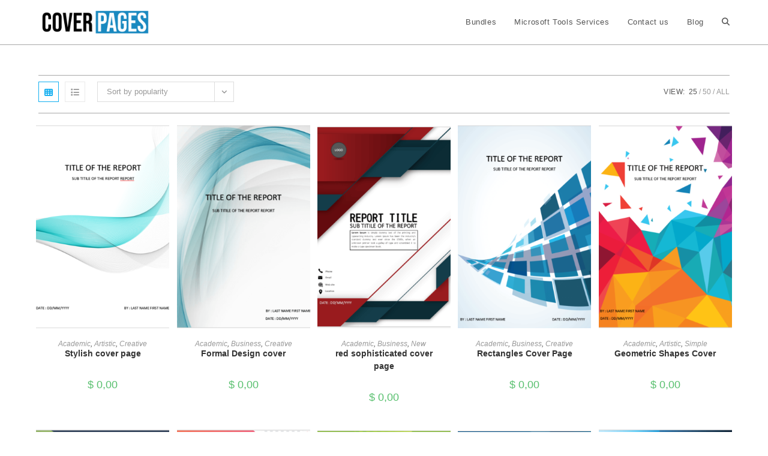

--- FILE ---
content_type: text/html; charset=UTF-8
request_url: https://cover-pages.com/product-category/academic/
body_size: 22488
content:
<!DOCTYPE html><html class="html" lang="en-US"><head><meta charset="UTF-8"><link rel="profile" href="https://gmpg.org/xfn/11">  <script async src="https://www.googletagmanager.com/gtag/js?id=UA-162349486-1"></script> <script>window.dataLayer = window.dataLayer || [];
function gtag() {
dataLayer.push( arguments );
}
gtag( 'js', new Date() );
gtag( 'config', 'UA-162349486-1' );</script> <meta name='robots' content='index, follow, max-image-preview:large, max-snippet:-1, max-video-preview:-1' /><meta name="viewport" content="width=device-width, initial-scale=1"><!-- <link media="all" href="https://cover-pages.com/wp-content/cache/autoptimize/css/autoptimize_8ba9a2ee203c08c2ae55f5bdbc281c7d.css" rel="stylesheet"> -->
<link rel="stylesheet" type="text/css" href="//cover-pages.com/wp-content/cache/wpfc-minified/q4wixjy8/duuyh.css" media="all"/><title>Academic Archives - COVER PAGES</title><link rel="canonical" href="https://cover-pages.com/product-category/academic/" /><link rel="next" href="https://cover-pages.com/product-category/academic/page/2/" /><meta property="og:locale" content="en_US" /><meta property="og:type" content="article" /><meta property="og:title" content="Academic Archives - COVER PAGES" /><meta property="og:url" content="https://cover-pages.com/product-category/academic/" /><meta property="og:site_name" content="COVER PAGES" /><meta name="twitter:card" content="summary_large_image" /><meta name="twitter:site" content="@cover_pages" /> <script type="application/ld+json" class="yoast-schema-graph">{"@context":"https://schema.org","@graph":[{"@type":"CollectionPage","@id":"https://cover-pages.com/product-category/academic/","url":"https://cover-pages.com/product-category/academic/","name":"Academic Archives - COVER PAGES","isPartOf":{"@id":"https://cover-pages.com/#website"},"primaryImageOfPage":{"@id":"https://cover-pages.com/product-category/academic/#primaryimage"},"image":{"@id":"https://cover-pages.com/product-category/academic/#primaryimage"},"thumbnailUrl":"https://cover-pages.com/wp-content/uploads/2018/01/cover-page-04.png","breadcrumb":{"@id":"https://cover-pages.com/product-category/academic/#breadcrumb"},"inLanguage":"en-US"},{"@type":"ImageObject","inLanguage":"en-US","@id":"https://cover-pages.com/product-category/academic/#primaryimage","url":"https://cover-pages.com/wp-content/uploads/2018/01/cover-page-04.png","contentUrl":"https://cover-pages.com/wp-content/uploads/2018/01/cover-page-04.png","width":598,"height":843,"caption":"cover page, cover design, download, office ms word, cover sheets, office templates, Word Template, title page"},{"@type":"BreadcrumbList","@id":"https://cover-pages.com/product-category/academic/#breadcrumb","itemListElement":[{"@type":"ListItem","position":1,"name":"Home","item":"https://cover-pages.com/"},{"@type":"ListItem","position":2,"name":"Academic"}]},{"@type":"WebSite","@id":"https://cover-pages.com/#website","url":"https://cover-pages.com/","name":"COVER PAGES","description":"Cover Page Template in Word For Report - Download Design Templates","publisher":{"@id":"https://cover-pages.com/#organization"},"potentialAction":[{"@type":"SearchAction","target":{"@type":"EntryPoint","urlTemplate":"https://cover-pages.com/?s={search_term_string}"},"query-input":{"@type":"PropertyValueSpecification","valueRequired":true,"valueName":"search_term_string"}}],"inLanguage":"en-US"},{"@type":"Organization","@id":"https://cover-pages.com/#organization","name":"Cover Pages","url":"https://cover-pages.com/","logo":{"@type":"ImageObject","inLanguage":"en-US","@id":"https://cover-pages.com/#/schema/logo/image/","url":"https://cover-pages.com/wp-content/uploads/2020/05/cropped-cropped-LOGO-2020.png","contentUrl":"https://cover-pages.com/wp-content/uploads/2020/05/cropped-cropped-LOGO-2020.png","width":900,"height":180,"caption":"Cover Pages"},"image":{"@id":"https://cover-pages.com/#/schema/logo/image/"},"sameAs":["https://business.facebook.com/Cover-pages-881386408688145/","https://x.com/cover_pages","https://www.instagram.com/pagescover/","https://www.linkedin.com/in/cover-pages-ab976a153/","https://www.pinterest.fr/coverpagescom/"]}]}</script> <link rel='dns-prefetch' href='//www.googletagmanager.com' /><link href='https://cdn.shortpixel.ai' rel='preconnect' /><link href='https://chimpstatic.com' rel='preconnect' /><link href='https://translate.google.com' rel='preconnect' /><link href='https://www.google-analytics.com' rel='preconnect' /><link href='https://www.googletagmanager.com' rel='preconnect' /><link href='https://fonts.gstatic.com' crossorigin='anonymous' rel='preconnect' /><link rel="alternate" type="application/rss+xml" title="COVER PAGES &raquo; Feed" href="https://cover-pages.com/feed/" /><link rel="alternate" type="application/rss+xml" title="COVER PAGES &raquo; Comments Feed" href="https://cover-pages.com/comments/feed/" /><link rel="alternate" type="application/rss+xml" title="COVER PAGES &raquo; Academic Category Feed" href="https://cover-pages.com/product-category/academic/feed/" /> <script type="text/template" id="tmpl-variation-template"><div class="woocommerce-variation-description">{{{ data.variation.variation_description }}}</div>
<div class="woocommerce-variation-price">{{{ data.variation.price_html }}}</div>
<div class="woocommerce-variation-availability">{{{ data.variation.availability_html }}}</div></script> <script type="text/template" id="tmpl-unavailable-variation-template"><p role="alert">Sorry, this product is unavailable. Please choose a different combination.</p></script> <script src='//cover-pages.com/wp-content/cache/wpfc-minified/edogbbzn/duny3.js' type="text/javascript"></script>
<!-- <script async='async' src="https://cover-pages.com/wp-includes/js/jquery/jquery.min.js" id="jquery-core-js"></script> --> <script id="wc-add-to-cart-js-extra">var wc_add_to_cart_params = {"ajax_url":"/wp-admin/admin-ajax.php","wc_ajax_url":"/?wc-ajax=%%endpoint%%","i18n_view_cart":"View cart","cart_url":"https://cover-pages.com/cart/","is_cart":"","cart_redirect_after_add":"no"};
//# sourceURL=wc-add-to-cart-js-extra</script> <script id="woocommerce-js-extra">var woocommerce_params = {"ajax_url":"/wp-admin/admin-ajax.php","wc_ajax_url":"/?wc-ajax=%%endpoint%%","i18n_password_show":"Show password","i18n_password_hide":"Hide password"};
//# sourceURL=woocommerce-js-extra</script> 
<script async='async' src="https://www.googletagmanager.com/gtag/js?id=GT-PLWH47W" id="google_gtagjs-js" async></script> <script id="google_gtagjs-js-after">window.dataLayer = window.dataLayer || [];function gtag(){dataLayer.push(arguments);}
gtag("set","linker",{"domains":["cover-pages.com"]});
gtag("js", new Date());
gtag("set", "developer_id.dZTNiMT", true);
gtag("config", "GT-PLWH47W");
//# sourceURL=google_gtagjs-js-after</script> <script id="wp-util-js-extra">var _wpUtilSettings = {"ajax":{"url":"/wp-admin/admin-ajax.php"}};
//# sourceURL=wp-util-js-extra</script> <script id="wc-add-to-cart-variation-js-extra">var wc_add_to_cart_variation_params = {"wc_ajax_url":"/?wc-ajax=%%endpoint%%","i18n_no_matching_variations_text":"Sorry, no products matched your selection. Please choose a different combination.","i18n_make_a_selection_text":"Please select some product options before adding this product to your cart.","i18n_unavailable_text":"Sorry, this product is unavailable. Please choose a different combination.","i18n_reset_alert_text":"Your selection has been reset. Please select some product options before adding this product to your cart."};
//# sourceURL=wc-add-to-cart-variation-js-extra</script> <script id="wc-cart-fragments-js-extra">var wc_cart_fragments_params = {"ajax_url":"/wp-admin/admin-ajax.php","wc_ajax_url":"/?wc-ajax=%%endpoint%%","cart_hash_key":"wc_cart_hash_df2b61c889b3c031dbc1193e711b935a","fragment_name":"wc_fragments_df2b61c889b3c031dbc1193e711b935a","request_timeout":"5000"};
//# sourceURL=wc-cart-fragments-js-extra</script> <script id="alg-wc-checkout-files-upload-ajax-js-extra">var ajax_object = {"ajax_url":"https://cover-pages.com/wp-admin/admin-ajax.php"};
var alg_wc_checkout_files_upload = {"max_file_size":"52428800","max_file_size_exceeded_message":"Allowed file size exceeded (maximum 50 MB).","progress_bar_enabled":"1"};
//# sourceURL=alg-wc-checkout-files-upload-ajax-js-extra</script> <link rel="https://api.w.org/" href="https://cover-pages.com/wp-json/" /><link rel="alternate" title="JSON" type="application/json" href="https://cover-pages.com/wp-json/wp/v2/product_cat/52" /><link rel="EditURI" type="application/rsd+xml" title="RSD" href="https://cover-pages.com/xmlrpc.php?rsd" /><meta name="generator" content="WordPress 6.9" /><meta name="generator" content="WooCommerce 10.4.3" /><meta name="generator" content="Site Kit by Google 1.171.0" /> <noscript><style>.woocommerce-product-gallery{ opacity: 1 !important; }</style></noscript>  <script>( function( w, d, s, l, i ) {
w[l] = w[l] || [];
w[l].push( {'gtm.start': new Date().getTime(), event: 'gtm.js'} );
var f = d.getElementsByTagName( s )[0],
j = d.createElement( s ), dl = l != 'dataLayer' ? '&l=' + l : '';
j.async = true;
j.src = 'https://www.googletagmanager.com/gtm.js?id=' + i + dl;
f.parentNode.insertBefore( j, f );
} )( window, document, 'script', 'dataLayer', 'GTM-TR45CXR' );</script> <link rel="icon" href="https://cover-pages.com/wp-content/uploads/2020/05/cropped-logo2020_mini-32x32.png" sizes="32x32" /><link rel="icon" href="https://cover-pages.com/wp-content/uploads/2020/05/cropped-logo2020_mini-192x192.png" sizes="192x192" /><link rel="apple-touch-icon" href="https://cover-pages.com/wp-content/uploads/2020/05/cropped-logo2020_mini-180x180.png" /><meta name="msapplication-TileImage" content="https://cover-pages.com/wp-content/uploads/2020/05/cropped-logo2020_mini-270x270.png" /></head><body data-rsssl=1 class="archive tax-product_cat term-academic term-52 wp-custom-logo wp-embed-responsive wp-theme-oceanwp theme-oceanwp woocommerce woocommerce-page woocommerce-no-js oceanwp-theme sidebar-mobile default-breakpoint content-full-width content-max-width page-header-disabled has-breadcrumbs has-parallax-footer pagination-center has-grid-list account-original-style" itemscope="itemscope" itemtype="https://schema.org/WebPage"> <noscript> <iframe src="https://www.googletagmanager.com/ns.html?id=GTM-TR45CXR" height="0" width="0" style="display:none;visibility:hidden"></iframe> </noscript><div id="outer-wrap" class="site clr"> <a class="skip-link screen-reader-text" href="#main">Skip to content</a><div id="wrap" class="clr"><header id="site-header" class="minimal-header clr" data-height="74" itemscope="itemscope" itemtype="https://schema.org/WPHeader" role="banner"><div id="site-header-inner" class="clr container"><div id="site-logo" class="clr" itemscope itemtype="https://schema.org/Brand" ><div id="site-logo-inner" class="clr"> <a href="https://cover-pages.com/" class="custom-logo-link" rel="home"><img width="900" height="180" src="https://cover-pages.com/wp-content/uploads/2020/05/cropped-cropped-LOGO-2020.png" class="custom-logo" alt="COVER PAGES" decoding="async" fetchpriority="high" srcset="https://cover-pages.com/wp-content/uploads/2020/05/cropped-cropped-LOGO-2020.png 900w, https://cover-pages.com/wp-content/uploads/2020/05/cropped-cropped-LOGO-2020-300x60.png 300w, https://cover-pages.com/wp-content/uploads/2020/05/cropped-cropped-LOGO-2020-768x154.png 768w, https://cover-pages.com/wp-content/uploads/2020/05/cropped-cropped-LOGO-2020-600x120.png 600w" sizes="(max-width: 900px) 100vw, 900px" /></a></div></div><div id="site-navigation-wrap" class="clr"><nav id="site-navigation" class="navigation main-navigation clr" itemscope="itemscope" itemtype="https://schema.org/SiteNavigationElement" role="navigation" ><ul id="menu-secondary" class="main-menu dropdown-menu sf-menu"><li id="menu-item-19042" class="menu-item menu-item-type-custom menu-item-object-custom menu-item-19042"><a href="https://cover-pages.com/product-category/bundles/" class="menu-link"><span class="text-wrap">Bundles</span></a></li><li id="menu-item-18083" class="menu-item menu-item-type-custom menu-item-object-custom menu-item-18083"><a href="https://cover-pages.com/product-category/microsoft-tools-services/" class="menu-link"><span class="text-wrap">Microsoft Tools Services</span></a></li><li id="menu-item-5877" class="menu-item menu-item-type-post_type menu-item-object-page menu-item-5877"><a href="https://cover-pages.com/contact-us/" class="menu-link"><span class="text-wrap">Contact us</span></a></li><li id="menu-item-5897" class="menu-item menu-item-type-post_type menu-item-object-page menu-item-5897"><a href="https://cover-pages.com/cover-page-blog/" class="menu-link"><span class="text-wrap">Blog</span></a></li><li class="woo-menu-icon wcmenucart-toggle-drop_down toggle-cart-widget"> <a href="https://cover-pages.com/cart/" class="wcmenucart wcmenucart-hide"> <span class="wcmenucart-count"><i class=" fas fa-shopping-cart" aria-hidden="true" role="img"></i><span class="wcmenucart-details count">0</span></span> </a><div class="current-shop-items-dropdown owp-mini-cart clr"><div class="current-shop-items-inner clr"><div class="widget woocommerce widget_shopping_cart"><div class="widget_shopping_cart_content"></div></div></div></div></li><li class="search-toggle-li" ><a href="https://cover-pages.com/#" class="site-search-toggle search-dropdown-toggle"><span class="screen-reader-text">Toggle website search</span><i class=" fas fa-search" aria-hidden="true" role="img"></i></a></li></ul><div id="searchform-dropdown" class="header-searchform-wrap clr" ><form aria-label="Search this website" role="search" method="get" class="searchform" action="https://cover-pages.com/"> <input aria-label="Insert search query" type="search" id="ocean-search-form-1" class="field" autocomplete="off" placeholder="Search" name="s"></form></div></nav></div><div class="oceanwp-mobile-menu-icon clr mobile-right"> <a href="https://cover-pages.com/cart/" class="wcmenucart wcmenucart-hide"> <span class="wcmenucart-count"><i class=" fas fa-shopping-cart" aria-hidden="true" role="img"></i><span class="wcmenucart-details count">0</span></span> </a> <a href="https://cover-pages.com/#mobile-menu-toggle" class="mobile-menu"  aria-label="Mobile Menu"> <i class="fa fa-bars" aria-hidden="true"></i> <span class="oceanwp-text">Menu</span> <span class="oceanwp-close-text">Close</span> </a></div></div></header><main id="main" class="site-main clr"  role="main"><div id="content-wrap" class="container clr"><div id="primary" class="content-area clr"><div id="content" class="clr site-content"><article class="entry-content entry clr"><header class="woocommerce-products-header"></header><div class="woocommerce-notices-wrapper"></div><div class="oceanwp-toolbar clr"><nav class="oceanwp-grid-list"><a href="#" id="oceanwp-grid" title="Grid view" class="active  grid-btn"><i class=" fas fa-th" aria-hidden="true" role="img"></i></a><a href="#" id="oceanwp-list" title="List view" class=" list-btn"><i class=" fas fa-list" aria-hidden="true" role="img"></i></a></nav><form class="woocommerce-ordering" method="get"> <select
name="orderby"
class="orderby"
aria-label="Shop order"
><option value="popularity"  selected='selected'>Sort by popularity</option><option value="rating" >Sort by average rating</option><option value="date" >Sort by latest</option><option value="price" >Sort by price: low to high</option><option value="price-desc" >Sort by price: high to low</option> </select> <input type="hidden" name="paged" value="1" /></form><ul class="result-count"><li class="view-title">View:</li><li><a class="view-first active" href="https://cover-pages.com/product-category/academic/?products-per-page=25">25</a></li><li><a class="view-second" href="https://cover-pages.com/product-category/academic/?products-per-page=50">50</a></li><li><a class="view-all" href="https://cover-pages.com/product-category/academic/?products-per-page=all">All</a></li></ul></div><ul class="products oceanwp-row clr grid tablet-col tablet-2-col mobile-col mobile-1-col"><li class="entry has-media has-product-nav col span_1_of_5 owp-content-center owp-thumbs-layout-horizontal owp-btn-big owp-tabs-layout-horizontal has-no-thumbnails product type-product post-4214 status-publish first instock product_cat-academic product_cat-artistic product_cat-creative product_tag-cover-pages product_tag-cover-page product_tag-ms-word product_tag-title-page product_tag-word-template has-post-thumbnail downloadable shipping-taxable purchasable product-type-simple"><div class="product-inner clr"><ul class="woo-entry-inner clr"><li class="image-wrap"><div class="woo-entry-image clr"> <a href="https://cover-pages.com/product/stylish-cover-page/" class="woocommerce-LoopProduct-link"><noscript><img width="300" height="457" src="https://cover-pages.com/wp-content/uploads/2018/01/cover-page-04-300x457.png" class="woo-entry-image-main" alt="Stylish cover page" itemprop="image" decoding="async" /></noscript><img width="300" height="457" src='data:image/svg+xml,%3Csvg%20xmlns=%22http://www.w3.org/2000/svg%22%20viewBox=%220%200%20300%20457%22%3E%3C/svg%3E' data-src="https://cover-pages.com/wp-content/uploads/2018/01/cover-page-04-300x457.png" class="lazyload woo-entry-image-main" alt="Stylish cover page" itemprop="image" decoding="async" /></a></div> <a href="/product-category/academic/?add-to-cart=4214" aria-describedby="woocommerce_loop_add_to_cart_link_describedby_4214" data-quantity="1" class="button product_type_simple add_to_cart_button ajax_add_to_cart" data-product_id="4214" data-product_sku="" aria-label="Add to cart: &ldquo;Stylish cover page&rdquo;" rel="nofollow" data-success_message="&ldquo;Stylish cover page&rdquo; has been added to your cart" role="button">Add to cart</a> <span id="woocommerce_loop_add_to_cart_link_describedby_4214" class="screen-reader-text"> </span><ul class="woo-entry-buttons"><li class="woo-quickview-btn"><a href="#" class="owp-quick-view" id="product_id_4214" data-product_id="4214" aria-label="Quickly preview product Stylish cover page"><i class=" far fa-eye" aria-hidden="true" role="img"></i></a></li></ul></li><ul class="woo-product-info"><li class="category"><a href="https://cover-pages.com/product-category/academic/" rel="tag">Academic</a>, <a href="https://cover-pages.com/product-category/artistic/" rel="tag">Artistic</a>, <a href="https://cover-pages.com/product-category/creative/" rel="tag">Creative</a></li><li class="title"><h2><a href="https://cover-pages.com/product/stylish-cover-page/">Stylish cover page</a></h2></li><li class="price-wrap"> <span class="price"><span class="woocommerce-Price-amount amount"><bdi><span class="woocommerce-Price-currencySymbol">&#36;</span>&nbsp;0,00</bdi></span></span></li><li class="rating"></li><li class="woo-desc"></li></ul><ul class="woo-product-gallery"><li class="active"> <a href="https://cover-pages.com/wp-content/uploads/2018/01/cover-page-04-300x457.png" class="woo-product-gallery-link no-lightbox"> <noscript><img width="300" height="457" src="https://cover-pages.com/wp-content/uploads/2018/01/cover-page-04-300x457.png" class="attachment-woocommerce_thumbnail size-woocommerce_thumbnail" alt="Stylish cover page" itemprop="image" decoding="async" /></noscript><img width="300" height="457" src='data:image/svg+xml,%3Csvg%20xmlns=%22http://www.w3.org/2000/svg%22%20viewBox=%220%200%20300%20457%22%3E%3C/svg%3E' data-src="https://cover-pages.com/wp-content/uploads/2018/01/cover-page-04-300x457.png" class="lazyload attachment-woocommerce_thumbnail size-woocommerce_thumbnail" alt="Stylish cover page" itemprop="image" decoding="async" /> </a></li></ul></ul></div></li><li class="entry has-media has-product-nav col span_1_of_5 owp-content-center owp-thumbs-layout-horizontal owp-btn-big owp-tabs-layout-horizontal has-no-thumbnails product type-product post-4200 status-publish instock product_cat-academic product_cat-business product_cat-creative product_tag-cover-pages product_tag-cover-page product_tag-ms-word product_tag-title-page product_tag-word-template has-post-thumbnail downloadable shipping-taxable purchasable product-type-simple"><div class="product-inner clr"><ul class="woo-entry-inner clr"><li class="image-wrap"><div class="woo-entry-image clr"> <a href="https://cover-pages.com/product/formal-design-cover/" class="woocommerce-LoopProduct-link"><noscript><img width="300" height="457" src="https://cover-pages.com/wp-content/uploads/2018/01/cover-page-06-300x457.png" class="woo-entry-image-main" alt="Formal Design cover" itemprop="image" decoding="async" /></noscript><img width="300" height="457" src='data:image/svg+xml,%3Csvg%20xmlns=%22http://www.w3.org/2000/svg%22%20viewBox=%220%200%20300%20457%22%3E%3C/svg%3E' data-src="https://cover-pages.com/wp-content/uploads/2018/01/cover-page-06-300x457.png" class="lazyload woo-entry-image-main" alt="Formal Design cover" itemprop="image" decoding="async" /></a></div> <a href="/product-category/academic/?add-to-cart=4200" aria-describedby="woocommerce_loop_add_to_cart_link_describedby_4200" data-quantity="1" class="button product_type_simple add_to_cart_button ajax_add_to_cart" data-product_id="4200" data-product_sku="" aria-label="Add to cart: &ldquo;Formal Design cover&rdquo;" rel="nofollow" data-success_message="&ldquo;Formal Design cover&rdquo; has been added to your cart" role="button">Add to cart</a> <span id="woocommerce_loop_add_to_cart_link_describedby_4200" class="screen-reader-text"> </span><ul class="woo-entry-buttons"><li class="woo-quickview-btn"><a href="#" class="owp-quick-view" id="product_id_4200" data-product_id="4200" aria-label="Quickly preview product Formal Design cover"><i class=" far fa-eye" aria-hidden="true" role="img"></i></a></li></ul></li><ul class="woo-product-info"><li class="category"><a href="https://cover-pages.com/product-category/academic/" rel="tag">Academic</a>, <a href="https://cover-pages.com/product-category/business/" rel="tag">Business</a>, <a href="https://cover-pages.com/product-category/creative/" rel="tag">Creative</a></li><li class="title"><h2><a href="https://cover-pages.com/product/formal-design-cover/">Formal Design cover</a></h2></li><li class="price-wrap"> <span class="price"><span class="woocommerce-Price-amount amount"><bdi><span class="woocommerce-Price-currencySymbol">&#36;</span>&nbsp;0,00</bdi></span></span></li><li class="rating"></li><li class="woo-desc"></li></ul><ul class="woo-product-gallery"><li class="active"> <a href="https://cover-pages.com/wp-content/uploads/2018/01/cover-page-06-300x457.png" class="woo-product-gallery-link no-lightbox"> <noscript><img width="300" height="457" src="https://cover-pages.com/wp-content/uploads/2018/01/cover-page-06-300x457.png" class="attachment-woocommerce_thumbnail size-woocommerce_thumbnail" alt="Formal Design cover" itemprop="image" decoding="async" /></noscript><img width="300" height="457" src='data:image/svg+xml,%3Csvg%20xmlns=%22http://www.w3.org/2000/svg%22%20viewBox=%220%200%20300%20457%22%3E%3C/svg%3E' data-src="https://cover-pages.com/wp-content/uploads/2018/01/cover-page-06-300x457.png" class="lazyload attachment-woocommerce_thumbnail size-woocommerce_thumbnail" alt="Formal Design cover" itemprop="image" decoding="async" /> </a></li></ul></ul></div></li><li class="entry has-media has-product-nav col span_1_of_5 owp-content-center owp-thumbs-layout-horizontal owp-btn-big owp-tabs-layout-horizontal has-no-thumbnails product type-product post-7018 status-publish instock product_cat-academic product_cat-business product_cat-new product_tag-assignment-front-page-format-examples product_tag-book-front-page-design-psd-free-download product_tag-business-paper-cover-page product_tag-cover-letter-builder product_tag-cover-letter-design product_tag-cover-page-design-for-school product_tag-cover-page-design-for-school-magazine product_tag-cover-page-design-template product_tag-cover-page-images product_tag-cover-pages-design product_tag-how-to-make-a-cover-page-in-word product_tag-ms-word-cover-page-designs-free-download product_tag-ms-word-cover-page-templates-free-download product_tag-simple-cover-letter-format product_tag-squarespace-cover-page-templates product_tag-title-page-example has-post-thumbnail downloadable shipping-taxable purchasable product-type-simple"><div class="product-inner clr"><ul class="woo-entry-inner clr"><li class="image-wrap"><div class="woo-entry-image clr"> <a href="https://cover-pages.com/product/red-sophisticated-cover-page/" class="woocommerce-LoopProduct-link"><noscript><img width="300" height="457" src="https://cover-pages.com/wp-content/uploads/2019/05/word-cover-page-www.cover-pages.com-L16-300x457.png" class="woo-entry-image-main" alt="red sophisticated cover page" itemprop="image" decoding="async" /></noscript><img width="300" height="457" src='data:image/svg+xml,%3Csvg%20xmlns=%22http://www.w3.org/2000/svg%22%20viewBox=%220%200%20300%20457%22%3E%3C/svg%3E' data-src="https://cover-pages.com/wp-content/uploads/2019/05/word-cover-page-www.cover-pages.com-L16-300x457.png" class="lazyload woo-entry-image-main" alt="red sophisticated cover page" itemprop="image" decoding="async" /></a></div> <a href="/product-category/academic/?add-to-cart=7018" aria-describedby="woocommerce_loop_add_to_cart_link_describedby_7018" data-quantity="1" class="button product_type_simple add_to_cart_button ajax_add_to_cart" data-product_id="7018" data-product_sku="" aria-label="Add to cart: &ldquo;red sophisticated cover page&rdquo;" rel="nofollow" data-success_message="&ldquo;red sophisticated cover page&rdquo; has been added to your cart" role="button">Add to cart</a> <span id="woocommerce_loop_add_to_cart_link_describedby_7018" class="screen-reader-text"> </span><ul class="woo-entry-buttons"><li class="woo-quickview-btn"><a href="#" class="owp-quick-view" id="product_id_7018" data-product_id="7018" aria-label="Quickly preview product red sophisticated cover page"><i class=" far fa-eye" aria-hidden="true" role="img"></i></a></li></ul></li><ul class="woo-product-info"><li class="category"><a href="https://cover-pages.com/product-category/academic/" rel="tag">Academic</a>, <a href="https://cover-pages.com/product-category/business/" rel="tag">Business</a>, <a href="https://cover-pages.com/product-category/new/" rel="tag">New</a></li><li class="title"><h2><a href="https://cover-pages.com/product/red-sophisticated-cover-page/">red sophisticated cover page</a></h2></li><li class="price-wrap"> <span class="price"><span class="woocommerce-Price-amount amount"><bdi><span class="woocommerce-Price-currencySymbol">&#36;</span>&nbsp;0,00</bdi></span></span></li><li class="rating"></li><li class="woo-desc"></li></ul><ul class="woo-product-gallery"><li class="active"> <a href="https://cover-pages.com/wp-content/uploads/2019/05/word-cover-page-www.cover-pages.com-L16-300x457.png" class="woo-product-gallery-link no-lightbox"> <noscript><img width="300" height="457" src="https://cover-pages.com/wp-content/uploads/2019/05/word-cover-page-www.cover-pages.com-L16-300x457.png" class="attachment-woocommerce_thumbnail size-woocommerce_thumbnail" alt="red sophisticated cover page" itemprop="image" decoding="async" /></noscript><img width="300" height="457" src='data:image/svg+xml,%3Csvg%20xmlns=%22http://www.w3.org/2000/svg%22%20viewBox=%220%200%20300%20457%22%3E%3C/svg%3E' data-src="https://cover-pages.com/wp-content/uploads/2019/05/word-cover-page-www.cover-pages.com-L16-300x457.png" class="lazyload attachment-woocommerce_thumbnail size-woocommerce_thumbnail" alt="red sophisticated cover page" itemprop="image" decoding="async" /> </a></li></ul></ul></div></li><li class="entry has-media has-product-nav col span_1_of_5 owp-content-center owp-thumbs-layout-horizontal owp-btn-big owp-tabs-layout-horizontal has-no-thumbnails product type-product post-4360 status-publish instock product_cat-academic product_cat-business product_cat-creative product_tag-cover-pages product_tag-cover-page product_tag-ms-word product_tag-title-page product_tag-word-template has-post-thumbnail downloadable shipping-taxable purchasable product-type-simple"><div class="product-inner clr"><ul class="woo-entry-inner clr"><li class="image-wrap"><div class="woo-entry-image clr"> <a href="https://cover-pages.com/product/rectangles-cover-page/" class="woocommerce-LoopProduct-link"><noscript><img width="300" height="457" src="https://cover-pages.com/wp-content/uploads/2018/01/cover-page-32-300x457.png" class="woo-entry-image-main" alt="Rectangles Cover Page" itemprop="image" decoding="async" /></noscript><img width="300" height="457" src='data:image/svg+xml,%3Csvg%20xmlns=%22http://www.w3.org/2000/svg%22%20viewBox=%220%200%20300%20457%22%3E%3C/svg%3E' data-src="https://cover-pages.com/wp-content/uploads/2018/01/cover-page-32-300x457.png" class="lazyload woo-entry-image-main" alt="Rectangles Cover Page" itemprop="image" decoding="async" /></a></div> <a href="/product-category/academic/?add-to-cart=4360" aria-describedby="woocommerce_loop_add_to_cart_link_describedby_4360" data-quantity="1" class="button product_type_simple add_to_cart_button ajax_add_to_cart" data-product_id="4360" data-product_sku="" aria-label="Add to cart: &ldquo;Rectangles Cover Page&rdquo;" rel="nofollow" data-success_message="&ldquo;Rectangles Cover Page&rdquo; has been added to your cart" role="button">Add to cart</a> <span id="woocommerce_loop_add_to_cart_link_describedby_4360" class="screen-reader-text"> </span><ul class="woo-entry-buttons"><li class="woo-quickview-btn"><a href="#" class="owp-quick-view" id="product_id_4360" data-product_id="4360" aria-label="Quickly preview product Rectangles Cover Page"><i class=" far fa-eye" aria-hidden="true" role="img"></i></a></li></ul></li><ul class="woo-product-info"><li class="category"><a href="https://cover-pages.com/product-category/academic/" rel="tag">Academic</a>, <a href="https://cover-pages.com/product-category/business/" rel="tag">Business</a>, <a href="https://cover-pages.com/product-category/creative/" rel="tag">Creative</a></li><li class="title"><h2><a href="https://cover-pages.com/product/rectangles-cover-page/">Rectangles Cover Page</a></h2></li><li class="price-wrap"> <span class="price"><span class="woocommerce-Price-amount amount"><bdi><span class="woocommerce-Price-currencySymbol">&#36;</span>&nbsp;0,00</bdi></span></span></li><li class="rating"></li><li class="woo-desc"></li></ul><ul class="woo-product-gallery"><li class="active"> <a href="https://cover-pages.com/wp-content/uploads/2018/01/cover-page-32-300x457.png" class="woo-product-gallery-link no-lightbox"> <noscript><img width="300" height="457" src="https://cover-pages.com/wp-content/uploads/2018/01/cover-page-32-300x457.png" class="attachment-woocommerce_thumbnail size-woocommerce_thumbnail" alt="Rectangles Cover Page" itemprop="image" decoding="async" /></noscript><img width="300" height="457" src='data:image/svg+xml,%3Csvg%20xmlns=%22http://www.w3.org/2000/svg%22%20viewBox=%220%200%20300%20457%22%3E%3C/svg%3E' data-src="https://cover-pages.com/wp-content/uploads/2018/01/cover-page-32-300x457.png" class="lazyload attachment-woocommerce_thumbnail size-woocommerce_thumbnail" alt="Rectangles Cover Page" itemprop="image" decoding="async" /> </a></li></ul></ul></div></li><li class="entry has-media has-product-nav col span_1_of_5 owp-content-center owp-thumbs-layout-horizontal owp-btn-big owp-tabs-layout-horizontal has-no-thumbnails product type-product post-4304 status-publish last instock product_cat-academic product_cat-artistic product_cat-simple product_tag-cover-pages product_tag-cover-page product_tag-ms-word product_tag-title-page product_tag-word-template has-post-thumbnail downloadable shipping-taxable purchasable product-type-simple"><div class="product-inner clr"><ul class="woo-entry-inner clr"><li class="image-wrap"><div class="woo-entry-image clr"> <a href="https://cover-pages.com/product/geometric-shapes-cover/" class="woocommerce-LoopProduct-link"><noscript><img width="300" height="457" src="https://cover-pages.com/wp-content/uploads/2018/01/cover-page-49-300x457.png" class="woo-entry-image-main" alt="Geometric Shapes Cover" itemprop="image" decoding="async" /></noscript><img width="300" height="457" src='data:image/svg+xml,%3Csvg%20xmlns=%22http://www.w3.org/2000/svg%22%20viewBox=%220%200%20300%20457%22%3E%3C/svg%3E' data-src="https://cover-pages.com/wp-content/uploads/2018/01/cover-page-49-300x457.png" class="lazyload woo-entry-image-main" alt="Geometric Shapes Cover" itemprop="image" decoding="async" /></a></div> <a href="/product-category/academic/?add-to-cart=4304" aria-describedby="woocommerce_loop_add_to_cart_link_describedby_4304" data-quantity="1" class="button product_type_simple add_to_cart_button ajax_add_to_cart" data-product_id="4304" data-product_sku="" aria-label="Add to cart: &ldquo;Geometric Shapes Cover&rdquo;" rel="nofollow" data-success_message="&ldquo;Geometric Shapes Cover&rdquo; has been added to your cart" role="button">Add to cart</a> <span id="woocommerce_loop_add_to_cart_link_describedby_4304" class="screen-reader-text"> </span><ul class="woo-entry-buttons"><li class="woo-quickview-btn"><a href="#" class="owp-quick-view" id="product_id_4304" data-product_id="4304" aria-label="Quickly preview product Geometric Shapes Cover"><i class=" far fa-eye" aria-hidden="true" role="img"></i></a></li></ul></li><ul class="woo-product-info"><li class="category"><a href="https://cover-pages.com/product-category/academic/" rel="tag">Academic</a>, <a href="https://cover-pages.com/product-category/artistic/" rel="tag">Artistic</a>, <a href="https://cover-pages.com/product-category/simple/" rel="tag">Simple</a></li><li class="title"><h2><a href="https://cover-pages.com/product/geometric-shapes-cover/">Geometric Shapes Cover</a></h2></li><li class="price-wrap"> <span class="price"><span class="woocommerce-Price-amount amount"><bdi><span class="woocommerce-Price-currencySymbol">&#36;</span>&nbsp;0,00</bdi></span></span></li><li class="rating"></li><li class="woo-desc"></li></ul><ul class="woo-product-gallery"><li class="active"> <a href="https://cover-pages.com/wp-content/uploads/2018/01/cover-page-49-300x457.png" class="woo-product-gallery-link no-lightbox"> <noscript><img width="300" height="457" src="https://cover-pages.com/wp-content/uploads/2018/01/cover-page-49-300x457.png" class="attachment-woocommerce_thumbnail size-woocommerce_thumbnail" alt="Geometric Shapes Cover" itemprop="image" decoding="async" /></noscript><img width="300" height="457" src='data:image/svg+xml,%3Csvg%20xmlns=%22http://www.w3.org/2000/svg%22%20viewBox=%220%200%20300%20457%22%3E%3C/svg%3E' data-src="https://cover-pages.com/wp-content/uploads/2018/01/cover-page-49-300x457.png" class="lazyload attachment-woocommerce_thumbnail size-woocommerce_thumbnail" alt="Geometric Shapes Cover" itemprop="image" decoding="async" /> </a></li></ul></ul></div></li><li class="entry has-media has-product-nav col span_1_of_5 owp-content-center owp-thumbs-layout-horizontal owp-btn-big owp-tabs-layout-horizontal has-no-thumbnails product type-product post-4374 status-publish first instock product_cat-academic product_cat-business product_cat-simple product_tag-cover-pages product_tag-cover-page product_tag-ms-word product_tag-title-page product_tag-word-template has-post-thumbnail downloadable shipping-taxable purchasable product-type-simple"><div class="product-inner clr"><ul class="woo-entry-inner clr"><li class="image-wrap"><div class="woo-entry-image clr"> <a href="https://cover-pages.com/product/mountains-shape-cover/" class="woocommerce-LoopProduct-link"><noscript><img width="300" height="457" src="https://cover-pages.com/wp-content/uploads/2018/01/cover-page-33-300x457.png" class="woo-entry-image-main" alt="Mountains Shape Cover" itemprop="image" decoding="async" /></noscript><img width="300" height="457" src='data:image/svg+xml,%3Csvg%20xmlns=%22http://www.w3.org/2000/svg%22%20viewBox=%220%200%20300%20457%22%3E%3C/svg%3E' data-src="https://cover-pages.com/wp-content/uploads/2018/01/cover-page-33-300x457.png" class="lazyload woo-entry-image-main" alt="Mountains Shape Cover" itemprop="image" decoding="async" /></a></div> <a href="/product-category/academic/?add-to-cart=4374" aria-describedby="woocommerce_loop_add_to_cart_link_describedby_4374" data-quantity="1" class="button product_type_simple add_to_cart_button ajax_add_to_cart" data-product_id="4374" data-product_sku="" aria-label="Add to cart: &ldquo;Mountains Shape Cover&rdquo;" rel="nofollow" data-success_message="&ldquo;Mountains Shape Cover&rdquo; has been added to your cart" role="button">Add to cart</a> <span id="woocommerce_loop_add_to_cart_link_describedby_4374" class="screen-reader-text"> </span><ul class="woo-entry-buttons"><li class="woo-quickview-btn"><a href="#" class="owp-quick-view" id="product_id_4374" data-product_id="4374" aria-label="Quickly preview product Mountains Shape Cover"><i class=" far fa-eye" aria-hidden="true" role="img"></i></a></li></ul></li><ul class="woo-product-info"><li class="category"><a href="https://cover-pages.com/product-category/academic/" rel="tag">Academic</a>, <a href="https://cover-pages.com/product-category/business/" rel="tag">Business</a>, <a href="https://cover-pages.com/product-category/simple/" rel="tag">Simple</a></li><li class="title"><h2><a href="https://cover-pages.com/product/mountains-shape-cover/">Mountains Shape Cover</a></h2></li><li class="price-wrap"> <span class="price"><span class="woocommerce-Price-amount amount"><bdi><span class="woocommerce-Price-currencySymbol">&#36;</span>&nbsp;0,00</bdi></span></span></li><li class="rating"></li><li class="woo-desc"></li></ul><ul class="woo-product-gallery"><li class="active"> <a href="https://cover-pages.com/wp-content/uploads/2018/01/cover-page-33-300x457.png" class="woo-product-gallery-link no-lightbox"> <noscript><img width="300" height="457" src="https://cover-pages.com/wp-content/uploads/2018/01/cover-page-33-300x457.png" class="attachment-woocommerce_thumbnail size-woocommerce_thumbnail" alt="Mountains Shape Cover" itemprop="image" decoding="async" /></noscript><img width="300" height="457" src='data:image/svg+xml,%3Csvg%20xmlns=%22http://www.w3.org/2000/svg%22%20viewBox=%220%200%20300%20457%22%3E%3C/svg%3E' data-src="https://cover-pages.com/wp-content/uploads/2018/01/cover-page-33-300x457.png" class="lazyload attachment-woocommerce_thumbnail size-woocommerce_thumbnail" alt="Mountains Shape Cover" itemprop="image" decoding="async" /> </a></li></ul></ul></div></li><li class="entry has-media has-product-nav col span_1_of_5 owp-content-center owp-thumbs-layout-horizontal owp-btn-big owp-tabs-layout-horizontal has-no-thumbnails product type-product post-6001 status-publish instock product_cat-academic product_cat-new product_cat-simple product_tag-cover-pages product_tag-cover-design product_tag-cover-document-template product_tag-cover-for-report product_tag-cover-page product_tag-editable-cover-page product_tag-microsoft-word-templates product_tag-ms-word product_tag-page-de-couverture product_tag-title-page product_tag-word-template has-post-thumbnail downloadable shipping-taxable purchasable product-type-simple"><div class="product-inner clr"><ul class="woo-entry-inner clr"><li class="image-wrap"><div class="woo-entry-image clr"> <a href="https://cover-pages.com/product/cover-page-rounded-shapes/" class="woocommerce-LoopProduct-link"><noscript><img width="300" height="457" src="https://cover-pages.com/wp-content/uploads/2018/07/www.cover-pages.com-cover-page-word-65-300x457.png" class="woo-entry-image-main" alt="cover page rounded shapes" itemprop="image" decoding="async" /></noscript><img width="300" height="457" src='data:image/svg+xml,%3Csvg%20xmlns=%22http://www.w3.org/2000/svg%22%20viewBox=%220%200%20300%20457%22%3E%3C/svg%3E' data-src="https://cover-pages.com/wp-content/uploads/2018/07/www.cover-pages.com-cover-page-word-65-300x457.png" class="lazyload woo-entry-image-main" alt="cover page rounded shapes" itemprop="image" decoding="async" /></a></div> <a href="/product-category/academic/?add-to-cart=6001" aria-describedby="woocommerce_loop_add_to_cart_link_describedby_6001" data-quantity="1" class="button product_type_simple add_to_cart_button ajax_add_to_cart" data-product_id="6001" data-product_sku="" aria-label="Add to cart: &ldquo;cover page rounded shapes&rdquo;" rel="nofollow" data-success_message="&ldquo;cover page rounded shapes&rdquo; has been added to your cart" role="button">Add to cart</a> <span id="woocommerce_loop_add_to_cart_link_describedby_6001" class="screen-reader-text"> </span><ul class="woo-entry-buttons"><li class="woo-quickview-btn"><a href="#" class="owp-quick-view" id="product_id_6001" data-product_id="6001" aria-label="Quickly preview product cover page rounded shapes"><i class=" far fa-eye" aria-hidden="true" role="img"></i></a></li></ul></li><ul class="woo-product-info"><li class="category"><a href="https://cover-pages.com/product-category/academic/" rel="tag">Academic</a>, <a href="https://cover-pages.com/product-category/new/" rel="tag">New</a>, <a href="https://cover-pages.com/product-category/simple/" rel="tag">Simple</a></li><li class="title"><h2><a href="https://cover-pages.com/product/cover-page-rounded-shapes/">cover page rounded shapes</a></h2></li><li class="price-wrap"> <span class="price"><span class="woocommerce-Price-amount amount"><bdi><span class="woocommerce-Price-currencySymbol">&#36;</span>&nbsp;0,00</bdi></span></span></li><li class="rating"></li><li class="woo-desc"></li></ul><ul class="woo-product-gallery"><li class="active"> <a href="https://cover-pages.com/wp-content/uploads/2018/07/www.cover-pages.com-cover-page-word-65-300x457.png" class="woo-product-gallery-link no-lightbox"> <noscript><img width="300" height="457" src="https://cover-pages.com/wp-content/uploads/2018/07/www.cover-pages.com-cover-page-word-65-300x457.png" class="attachment-woocommerce_thumbnail size-woocommerce_thumbnail" alt="cover page rounded shapes" itemprop="image" decoding="async" /></noscript><img width="300" height="457" src='data:image/svg+xml,%3Csvg%20xmlns=%22http://www.w3.org/2000/svg%22%20viewBox=%220%200%20300%20457%22%3E%3C/svg%3E' data-src="https://cover-pages.com/wp-content/uploads/2018/07/www.cover-pages.com-cover-page-word-65-300x457.png" class="lazyload attachment-woocommerce_thumbnail size-woocommerce_thumbnail" alt="cover page rounded shapes" itemprop="image" decoding="async" /> </a></li></ul></ul></div></li><li class="entry has-media has-product-nav col span_1_of_5 owp-content-center owp-thumbs-layout-horizontal owp-btn-big owp-tabs-layout-horizontal has-no-thumbnails product type-product post-7012 status-publish instock product_cat-academic product_cat-business product_cat-new product_tag-assignment-front-page-format-examples product_tag-book-front-page-design-psd-free-download product_tag-business-paper-cover-page product_tag-cover-letter-builder product_tag-cover-letter-design product_tag-cover-page-design-for-school product_tag-cover-page-design-for-school-magazine product_tag-cover-page-design-template product_tag-cover-page-images product_tag-cover-pages-design product_tag-how-to-make-a-cover-page-in-word product_tag-ms-word-cover-page-designs-free-download product_tag-ms-word-cover-page-templates-free-download product_tag-simple-cover-letter-format product_tag-squarespace-cover-page-templates product_tag-title-page-example has-post-thumbnail downloadable shipping-taxable purchasable product-type-simple"><div class="product-inner clr"><ul class="woo-entry-inner clr"><li class="image-wrap"><div class="woo-entry-image clr"> <a href="https://cover-pages.com/product/simple-classic-cover-page/" class="woocommerce-LoopProduct-link"><noscript><img width="300" height="457" src="https://cover-pages.com/wp-content/uploads/2019/05/word-cover-page-www.cover-pages.com-L10-300x457.png" class="woo-entry-image-main" alt="Simple Classic cover page" itemprop="image" decoding="async" /></noscript><img width="300" height="457" src='data:image/svg+xml,%3Csvg%20xmlns=%22http://www.w3.org/2000/svg%22%20viewBox=%220%200%20300%20457%22%3E%3C/svg%3E' data-src="https://cover-pages.com/wp-content/uploads/2019/05/word-cover-page-www.cover-pages.com-L10-300x457.png" class="lazyload woo-entry-image-main" alt="Simple Classic cover page" itemprop="image" decoding="async" /></a></div> <a href="/product-category/academic/?add-to-cart=7012" aria-describedby="woocommerce_loop_add_to_cart_link_describedby_7012" data-quantity="1" class="button product_type_simple add_to_cart_button ajax_add_to_cart" data-product_id="7012" data-product_sku="" aria-label="Add to cart: &ldquo;Simple Classic cover page&rdquo;" rel="nofollow" data-success_message="&ldquo;Simple Classic cover page&rdquo; has been added to your cart" role="button">Add to cart</a> <span id="woocommerce_loop_add_to_cart_link_describedby_7012" class="screen-reader-text"> </span><ul class="woo-entry-buttons"><li class="woo-quickview-btn"><a href="#" class="owp-quick-view" id="product_id_7012" data-product_id="7012" aria-label="Quickly preview product Simple Classic cover page"><i class=" far fa-eye" aria-hidden="true" role="img"></i></a></li></ul></li><ul class="woo-product-info"><li class="category"><a href="https://cover-pages.com/product-category/academic/" rel="tag">Academic</a>, <a href="https://cover-pages.com/product-category/business/" rel="tag">Business</a>, <a href="https://cover-pages.com/product-category/new/" rel="tag">New</a></li><li class="title"><h2><a href="https://cover-pages.com/product/simple-classic-cover-page/">Simple Classic cover page</a></h2></li><li class="price-wrap"> <span class="price"><span class="woocommerce-Price-amount amount"><bdi><span class="woocommerce-Price-currencySymbol">&#36;</span>&nbsp;0,00</bdi></span></span></li><li class="rating"></li><li class="woo-desc"></li></ul><ul class="woo-product-gallery"><li class="active"> <a href="https://cover-pages.com/wp-content/uploads/2019/05/word-cover-page-www.cover-pages.com-L10-300x457.png" class="woo-product-gallery-link no-lightbox"> <noscript><img width="300" height="457" src="https://cover-pages.com/wp-content/uploads/2019/05/word-cover-page-www.cover-pages.com-L10-300x457.png" class="attachment-woocommerce_thumbnail size-woocommerce_thumbnail" alt="Simple Classic cover page" itemprop="image" decoding="async" /></noscript><img width="300" height="457" src='data:image/svg+xml,%3Csvg%20xmlns=%22http://www.w3.org/2000/svg%22%20viewBox=%220%200%20300%20457%22%3E%3C/svg%3E' data-src="https://cover-pages.com/wp-content/uploads/2019/05/word-cover-page-www.cover-pages.com-L10-300x457.png" class="lazyload attachment-woocommerce_thumbnail size-woocommerce_thumbnail" alt="Simple Classic cover page" itemprop="image" decoding="async" /> </a></li></ul></ul></div></li><li class="entry has-media has-product-nav col span_1_of_5 owp-content-center owp-thumbs-layout-horizontal owp-btn-big owp-tabs-layout-horizontal has-no-thumbnails product type-product post-6614 status-publish instock product_cat-academic product_cat-artistic product_cat-new product_tag-assignment-front-page-format-examples product_tag-book-front-page-design-psd-free-download product_tag-business-paper-cover-page product_tag-cover-letter-builder product_tag-cover-letter-design product_tag-cover-page-design-for-school product_tag-cover-page-design-for-school-magazine product_tag-cover-page-design-template product_tag-cover-page-images product_tag-cover-pages-design product_tag-how-to-make-a-cover-page-in-word product_tag-ms-word-cover-page-designs-free-download product_tag-ms-word-cover-page-templates-free-download product_tag-simple-cover-letter-format product_tag-squarespace-cover-page-templates product_tag-title-page-example has-post-thumbnail downloadable shipping-taxable purchasable product-type-simple"><div class="product-inner clr"><ul class="woo-entry-inner clr"><li class="image-wrap"><div class="woo-entry-image clr"> <a href="https://cover-pages.com/product/interesting-cover-page/" class="woocommerce-LoopProduct-link"><noscript><img width="300" height="449" src="https://cover-pages.com/wp-content/uploads/2019/03/cover-page-cover-pages.com-CPW006-300x449.png" class="woo-entry-image-main" alt="interesting cover page" itemprop="image" decoding="async" /></noscript><img width="300" height="449" src='data:image/svg+xml,%3Csvg%20xmlns=%22http://www.w3.org/2000/svg%22%20viewBox=%220%200%20300%20449%22%3E%3C/svg%3E' data-src="https://cover-pages.com/wp-content/uploads/2019/03/cover-page-cover-pages.com-CPW006-300x449.png" class="lazyload woo-entry-image-main" alt="interesting cover page" itemprop="image" decoding="async" /></a></div> <a href="/product-category/academic/?add-to-cart=6614" aria-describedby="woocommerce_loop_add_to_cart_link_describedby_6614" data-quantity="1" class="button product_type_simple add_to_cart_button ajax_add_to_cart" data-product_id="6614" data-product_sku="" aria-label="Add to cart: &ldquo;interesting cover page&rdquo;" rel="nofollow" data-success_message="&ldquo;interesting cover page&rdquo; has been added to your cart" role="button">Add to cart</a> <span id="woocommerce_loop_add_to_cart_link_describedby_6614" class="screen-reader-text"> </span><ul class="woo-entry-buttons"><li class="woo-quickview-btn"><a href="#" class="owp-quick-view" id="product_id_6614" data-product_id="6614" aria-label="Quickly preview product interesting cover page"><i class=" far fa-eye" aria-hidden="true" role="img"></i></a></li></ul></li><ul class="woo-product-info"><li class="category"><a href="https://cover-pages.com/product-category/academic/" rel="tag">Academic</a>, <a href="https://cover-pages.com/product-category/artistic/" rel="tag">Artistic</a>, <a href="https://cover-pages.com/product-category/new/" rel="tag">New</a></li><li class="title"><h2><a href="https://cover-pages.com/product/interesting-cover-page/">interesting cover page</a></h2></li><li class="price-wrap"> <span class="price"><span class="woocommerce-Price-amount amount"><bdi><span class="woocommerce-Price-currencySymbol">&#36;</span>&nbsp;0,00</bdi></span></span></li><li class="rating"></li><li class="woo-desc"></li></ul><ul class="woo-product-gallery"><li class="active"> <a href="https://cover-pages.com/wp-content/uploads/2019/03/cover-page-cover-pages.com-CPW006-300x449.png" class="woo-product-gallery-link no-lightbox"> <noscript><img width="300" height="449" src="https://cover-pages.com/wp-content/uploads/2019/03/cover-page-cover-pages.com-CPW006-300x449.png" class="attachment-woocommerce_thumbnail size-woocommerce_thumbnail" alt="interesting cover page" itemprop="image" decoding="async" /></noscript><img width="300" height="449" src='data:image/svg+xml,%3Csvg%20xmlns=%22http://www.w3.org/2000/svg%22%20viewBox=%220%200%20300%20449%22%3E%3C/svg%3E' data-src="https://cover-pages.com/wp-content/uploads/2019/03/cover-page-cover-pages.com-CPW006-300x449.png" class="lazyload attachment-woocommerce_thumbnail size-woocommerce_thumbnail" alt="interesting cover page" itemprop="image" decoding="async" /> </a></li></ul></ul></div></li><li class="entry has-media has-product-nav col span_1_of_5 owp-content-center owp-thumbs-layout-horizontal owp-btn-big owp-tabs-layout-horizontal has-no-thumbnails product type-product post-4223 status-publish last instock product_cat-academic product_cat-artistic product_cat-business product_tag-cover-pages product_tag-cover-page product_tag-ms-word product_tag-title-page product_tag-word-template has-post-thumbnail downloadable shipping-taxable purchasable product-type-simple"><div class="product-inner clr"><ul class="woo-entry-inner clr"><li class="image-wrap"><div class="woo-entry-image clr"> <a href="https://cover-pages.com/product/blue-triangles-cover/" class="woocommerce-LoopProduct-link"><noscript><img width="300" height="457" src="https://cover-pages.com/wp-content/uploads/2018/01/cover-page-37-300x457.png" class="woo-entry-image-main" alt="Blue triangles cover" itemprop="image" decoding="async" /></noscript><img width="300" height="457" src='data:image/svg+xml,%3Csvg%20xmlns=%22http://www.w3.org/2000/svg%22%20viewBox=%220%200%20300%20457%22%3E%3C/svg%3E' data-src="https://cover-pages.com/wp-content/uploads/2018/01/cover-page-37-300x457.png" class="lazyload woo-entry-image-main" alt="Blue triangles cover" itemprop="image" decoding="async" /></a></div> <a href="/product-category/academic/?add-to-cart=4223" aria-describedby="woocommerce_loop_add_to_cart_link_describedby_4223" data-quantity="1" class="button product_type_simple add_to_cart_button ajax_add_to_cart" data-product_id="4223" data-product_sku="" aria-label="Add to cart: &ldquo;Blue triangles cover&rdquo;" rel="nofollow" data-success_message="&ldquo;Blue triangles cover&rdquo; has been added to your cart" role="button">Add to cart</a> <span id="woocommerce_loop_add_to_cart_link_describedby_4223" class="screen-reader-text"> </span><ul class="woo-entry-buttons"><li class="woo-quickview-btn"><a href="#" class="owp-quick-view" id="product_id_4223" data-product_id="4223" aria-label="Quickly preview product Blue triangles cover"><i class=" far fa-eye" aria-hidden="true" role="img"></i></a></li></ul></li><ul class="woo-product-info"><li class="category"><a href="https://cover-pages.com/product-category/academic/" rel="tag">Academic</a>, <a href="https://cover-pages.com/product-category/artistic/" rel="tag">Artistic</a>, <a href="https://cover-pages.com/product-category/business/" rel="tag">Business</a></li><li class="title"><h2><a href="https://cover-pages.com/product/blue-triangles-cover/">Blue triangles cover</a></h2></li><li class="price-wrap"> <span class="price"><span class="woocommerce-Price-amount amount"><bdi><span class="woocommerce-Price-currencySymbol">&#36;</span>&nbsp;0,00</bdi></span></span></li><li class="rating"></li><li class="woo-desc"></li></ul><ul class="woo-product-gallery"><li class="active"> <a href="https://cover-pages.com/wp-content/uploads/2018/01/cover-page-37-300x457.png" class="woo-product-gallery-link no-lightbox"> <noscript><img width="300" height="457" src="https://cover-pages.com/wp-content/uploads/2018/01/cover-page-37-300x457.png" class="attachment-woocommerce_thumbnail size-woocommerce_thumbnail" alt="Blue triangles cover" itemprop="image" decoding="async" /></noscript><img width="300" height="457" src='data:image/svg+xml,%3Csvg%20xmlns=%22http://www.w3.org/2000/svg%22%20viewBox=%220%200%20300%20457%22%3E%3C/svg%3E' data-src="https://cover-pages.com/wp-content/uploads/2018/01/cover-page-37-300x457.png" class="lazyload attachment-woocommerce_thumbnail size-woocommerce_thumbnail" alt="Blue triangles cover" itemprop="image" decoding="async" /> </a></li></ul></ul></div></li><li class="entry has-media has-product-nav col span_1_of_5 owp-content-center owp-thumbs-layout-horizontal owp-btn-big owp-tabs-layout-horizontal has-no-thumbnails product type-product post-4364 status-publish first instock product_cat-academic product_cat-business product_tag-cover-pages product_tag-cover-page product_tag-ms-word product_tag-title-page product_tag-word-template has-post-thumbnail downloadable shipping-taxable purchasable product-type-simple"><div class="product-inner clr"><ul class="woo-entry-inner clr"><li class="image-wrap"><div class="woo-entry-image clr"> <a href="https://cover-pages.com/product/smart-pattern-cover/" class="woocommerce-LoopProduct-link"><noscript><img width="300" height="457" src="https://cover-pages.com/wp-content/uploads/2018/01/cover-page-26-300x457.png" class="woo-entry-image-main" alt="Smart Pattern Cover" itemprop="image" decoding="async" /></noscript><img width="300" height="457" src='data:image/svg+xml,%3Csvg%20xmlns=%22http://www.w3.org/2000/svg%22%20viewBox=%220%200%20300%20457%22%3E%3C/svg%3E' data-src="https://cover-pages.com/wp-content/uploads/2018/01/cover-page-26-300x457.png" class="lazyload woo-entry-image-main" alt="Smart Pattern Cover" itemprop="image" decoding="async" /></a></div> <a href="/product-category/academic/?add-to-cart=4364" aria-describedby="woocommerce_loop_add_to_cart_link_describedby_4364" data-quantity="1" class="button product_type_simple add_to_cart_button ajax_add_to_cart" data-product_id="4364" data-product_sku="" aria-label="Add to cart: &ldquo;Smart Pattern Cover&rdquo;" rel="nofollow" data-success_message="&ldquo;Smart Pattern Cover&rdquo; has been added to your cart" role="button">Add to cart</a> <span id="woocommerce_loop_add_to_cart_link_describedby_4364" class="screen-reader-text"> </span><ul class="woo-entry-buttons"><li class="woo-quickview-btn"><a href="#" class="owp-quick-view" id="product_id_4364" data-product_id="4364" aria-label="Quickly preview product Smart Pattern Cover"><i class=" far fa-eye" aria-hidden="true" role="img"></i></a></li></ul></li><ul class="woo-product-info"><li class="category"><a href="https://cover-pages.com/product-category/academic/" rel="tag">Academic</a>, <a href="https://cover-pages.com/product-category/business/" rel="tag">Business</a></li><li class="title"><h2><a href="https://cover-pages.com/product/smart-pattern-cover/">Smart Pattern Cover</a></h2></li><li class="price-wrap"> <span class="price"><span class="woocommerce-Price-amount amount"><bdi><span class="woocommerce-Price-currencySymbol">&#36;</span>&nbsp;0,00</bdi></span></span></li><li class="rating"></li><li class="woo-desc"></li></ul><ul class="woo-product-gallery"><li class="active"> <a href="https://cover-pages.com/wp-content/uploads/2018/01/cover-page-26-300x457.png" class="woo-product-gallery-link no-lightbox"> <noscript><img width="300" height="457" src="https://cover-pages.com/wp-content/uploads/2018/01/cover-page-26-300x457.png" class="attachment-woocommerce_thumbnail size-woocommerce_thumbnail" alt="Smart Pattern Cover" itemprop="image" decoding="async" /></noscript><img width="300" height="457" src='data:image/svg+xml,%3Csvg%20xmlns=%22http://www.w3.org/2000/svg%22%20viewBox=%220%200%20300%20457%22%3E%3C/svg%3E' data-src="https://cover-pages.com/wp-content/uploads/2018/01/cover-page-26-300x457.png" class="lazyload attachment-woocommerce_thumbnail size-woocommerce_thumbnail" alt="Smart Pattern Cover" itemprop="image" decoding="async" /> </a></li></ul></ul></div></li><li class="entry has-media has-product-nav col span_1_of_5 owp-content-center owp-thumbs-layout-horizontal owp-btn-big owp-tabs-layout-horizontal has-no-thumbnails product type-product post-4212 status-publish instock product_cat-academic product_cat-business product_tag-cover-pages product_tag-cover-page product_tag-ms-word product_tag-title-page product_tag-word-template has-post-thumbnail downloadable shipping-taxable purchasable product-type-simple"><div class="product-inner clr"><ul class="woo-entry-inner clr"><li class="image-wrap"><div class="woo-entry-image clr"> <a href="https://cover-pages.com/product/elegant-design-cover/" class="woocommerce-LoopProduct-link"><noscript><img width="300" height="457" src="https://cover-pages.com/wp-content/uploads/2018/01/cover-page-05-300x457.png" class="woo-entry-image-main" alt="Elegant design cover" itemprop="image" decoding="async" /></noscript><img width="300" height="457" src='data:image/svg+xml,%3Csvg%20xmlns=%22http://www.w3.org/2000/svg%22%20viewBox=%220%200%20300%20457%22%3E%3C/svg%3E' data-src="https://cover-pages.com/wp-content/uploads/2018/01/cover-page-05-300x457.png" class="lazyload woo-entry-image-main" alt="Elegant design cover" itemprop="image" decoding="async" /></a></div> <a href="/product-category/academic/?add-to-cart=4212" aria-describedby="woocommerce_loop_add_to_cart_link_describedby_4212" data-quantity="1" class="button product_type_simple add_to_cart_button ajax_add_to_cart" data-product_id="4212" data-product_sku="" aria-label="Add to cart: &ldquo;Elegant design cover&rdquo;" rel="nofollow" data-success_message="&ldquo;Elegant design cover&rdquo; has been added to your cart" role="button">Add to cart</a> <span id="woocommerce_loop_add_to_cart_link_describedby_4212" class="screen-reader-text"> </span><ul class="woo-entry-buttons"><li class="woo-quickview-btn"><a href="#" class="owp-quick-view" id="product_id_4212" data-product_id="4212" aria-label="Quickly preview product Elegant design cover"><i class=" far fa-eye" aria-hidden="true" role="img"></i></a></li></ul></li><ul class="woo-product-info"><li class="category"><a href="https://cover-pages.com/product-category/academic/" rel="tag">Academic</a>, <a href="https://cover-pages.com/product-category/business/" rel="tag">Business</a></li><li class="title"><h2><a href="https://cover-pages.com/product/elegant-design-cover/">Elegant design cover</a></h2></li><li class="price-wrap"> <span class="price"><span class="woocommerce-Price-amount amount"><bdi><span class="woocommerce-Price-currencySymbol">&#36;</span>&nbsp;0,00</bdi></span></span></li><li class="rating"></li><li class="woo-desc"></li></ul><ul class="woo-product-gallery"><li class="active"> <a href="https://cover-pages.com/wp-content/uploads/2018/01/cover-page-05-300x457.png" class="woo-product-gallery-link no-lightbox"> <noscript><img width="300" height="457" src="https://cover-pages.com/wp-content/uploads/2018/01/cover-page-05-300x457.png" class="attachment-woocommerce_thumbnail size-woocommerce_thumbnail" alt="Elegant design cover" itemprop="image" decoding="async" /></noscript><img width="300" height="457" src='data:image/svg+xml,%3Csvg%20xmlns=%22http://www.w3.org/2000/svg%22%20viewBox=%220%200%20300%20457%22%3E%3C/svg%3E' data-src="https://cover-pages.com/wp-content/uploads/2018/01/cover-page-05-300x457.png" class="lazyload attachment-woocommerce_thumbnail size-woocommerce_thumbnail" alt="Elegant design cover" itemprop="image" decoding="async" /> </a></li></ul></ul></div></li><li class="entry has-media has-product-nav col span_1_of_5 owp-content-center owp-thumbs-layout-horizontal owp-btn-big owp-tabs-layout-horizontal has-no-thumbnails product type-product post-4252 status-publish instock product_cat-academic product_cat-creative product_tag-cover-pages product_tag-cover-page product_tag-ms-word product_tag-title-page product_tag-word-template has-post-thumbnail downloadable shipping-taxable purchasable product-type-simple"><div class="product-inner clr"><ul class="woo-entry-inner clr"><li class="image-wrap"><div class="woo-entry-image clr"> <a href="https://cover-pages.com/product/molecules-cover-page/" class="woocommerce-LoopProduct-link"><noscript><img width="300" height="457" src="https://cover-pages.com/wp-content/uploads/2018/01/cover-page-30-300x457.png" class="woo-entry-image-main" alt="Molecules Cover Page" itemprop="image" decoding="async" /></noscript><img width="300" height="457" src='data:image/svg+xml,%3Csvg%20xmlns=%22http://www.w3.org/2000/svg%22%20viewBox=%220%200%20300%20457%22%3E%3C/svg%3E' data-src="https://cover-pages.com/wp-content/uploads/2018/01/cover-page-30-300x457.png" class="lazyload woo-entry-image-main" alt="Molecules Cover Page" itemprop="image" decoding="async" /></a></div> <a href="/product-category/academic/?add-to-cart=4252" aria-describedby="woocommerce_loop_add_to_cart_link_describedby_4252" data-quantity="1" class="button product_type_simple add_to_cart_button ajax_add_to_cart" data-product_id="4252" data-product_sku="" aria-label="Add to cart: &ldquo;Molecules Cover Page&rdquo;" rel="nofollow" data-success_message="&ldquo;Molecules Cover Page&rdquo; has been added to your cart" role="button">Add to cart</a> <span id="woocommerce_loop_add_to_cart_link_describedby_4252" class="screen-reader-text"> </span><ul class="woo-entry-buttons"><li class="woo-quickview-btn"><a href="#" class="owp-quick-view" id="product_id_4252" data-product_id="4252" aria-label="Quickly preview product Molecules Cover Page"><i class=" far fa-eye" aria-hidden="true" role="img"></i></a></li></ul></li><ul class="woo-product-info"><li class="category"><a href="https://cover-pages.com/product-category/academic/" rel="tag">Academic</a>, <a href="https://cover-pages.com/product-category/creative/" rel="tag">Creative</a></li><li class="title"><h2><a href="https://cover-pages.com/product/molecules-cover-page/">Molecules Cover Page</a></h2></li><li class="price-wrap"> <span class="price"><span class="woocommerce-Price-amount amount"><bdi><span class="woocommerce-Price-currencySymbol">&#36;</span>&nbsp;0,00</bdi></span></span></li><li class="rating"></li><li class="woo-desc"></li></ul><ul class="woo-product-gallery"><li class="active"> <a href="https://cover-pages.com/wp-content/uploads/2018/01/cover-page-30-300x457.png" class="woo-product-gallery-link no-lightbox"> <noscript><img width="300" height="457" src="https://cover-pages.com/wp-content/uploads/2018/01/cover-page-30-300x457.png" class="attachment-woocommerce_thumbnail size-woocommerce_thumbnail" alt="Molecules Cover Page" itemprop="image" decoding="async" /></noscript><img width="300" height="457" src='data:image/svg+xml,%3Csvg%20xmlns=%22http://www.w3.org/2000/svg%22%20viewBox=%220%200%20300%20457%22%3E%3C/svg%3E' data-src="https://cover-pages.com/wp-content/uploads/2018/01/cover-page-30-300x457.png" class="lazyload attachment-woocommerce_thumbnail size-woocommerce_thumbnail" alt="Molecules Cover Page" itemprop="image" decoding="async" /> </a></li></ul></ul></div></li><li class="entry has-media has-rating has-product-nav col span_1_of_5 owp-content-center owp-thumbs-layout-horizontal owp-btn-big owp-tabs-layout-horizontal has-no-thumbnails product type-product post-7003 status-publish instock product_cat-academic product_cat-business product_tag-4eme-de-couverture-exemple product_tag-analyse-dune-couverture-de-livre product_tag-assignment-front-page-format-examples product_tag-belle-page-de-garde-word product_tag-book-front-page-design-psd-free-download product_tag-business-paper-cover-page product_tag-comment-faire-une-premiere-de-couverture product_tag-couverture-rapport-d-activite product_tag-cover-letter-builder product_tag-cover-letter-design product_tag-cover-page-design-for-school product_tag-cover-page-design-for-school-magazine product_tag-cover-page-design-template product_tag-cover-page-images product_tag-cover-pages-design product_tag-creer-page-de-garde-word product_tag-deuxieme-de-couverture product_tag-exemple-de-preface-memoire product_tag-exemple-page-de-garde-pfe product_tag-how-to-make-a-cover-page-in-word product_tag-image-page-de-garde-rapport product_tag-mise-en-page-design-word product_tag-modele-page-de-garde-rapport-de-stage product_tag-modele-page-de-garde-word-gratuit product_tag-modele-page-de-garde-word-gratuit-arabe product_tag-ms-word-cover-page-designs-free-download product_tag-ms-word-cover-page-templates-free-download product_tag-page-de-couverture-anglais product_tag-page-de-couverture-design product_tag-page-de-couverture-dun-livre product_tag-page-de-couverture-facebook product_tag-page-de-couverture-livre product_tag-page-de-couverture-magazine product_tag-page-de-couverture-rapport-de-stage product_tag-page-de-couverture-word product_tag-page-de-garde product_tag-page-de-garde-d-un-expose-en-arabe product_tag-page-de-garde-dossier product_tag-page-de-garde-dun-projet-professionnel product_tag-page-de-garde-exemple product_tag-page-de-garde-expose product_tag-page-de-garde-memoire-master product_tag-page-de-garde-memoire-word product_tag-page-de-garde-modele product_tag-page-de-garde-pdf product_tag-page-de-garde-powerpoint product_tag-page-de-garde-rapport product_tag-page-de-garde-rapport-de-stage-design product_tag-page-de-garde-rapport-de-stage-doc product_tag-page-de-garde-rapport-de-stage-pdf product_tag-page-de-garde-rapport-de-stage-word product_tag-page-de-garde-these product_tag-page-de-garde-word-2015-telecharger product_tag-page-de-garde-word-2018 product_tag-page-de-garde-word-2018-telecharger product_tag-page-de-garde-word-modeles product_tag-premiere-et-quatrieme-de-couverture-sequence product_tag-premiere-page-dun-roman product_tag-presentation-de-memoire product_tag-presentation-rapport-de-stage-3eme product_tag-quatrieme-de-couverture-exemple product_tag-simple-cover-letter-format product_tag-sommaire-rapport-de-stage product_tag-squarespace-cover-page-templates product_tag-telecharger-page-de-garde-word product_tag-telecharger-page-de-garde-word-2007-gratuit product_tag-title-page-example has-post-thumbnail downloadable shipping-taxable purchasable product-type-simple"><div class="product-inner clr"><ul class="woo-entry-inner clr"><li class="image-wrap"><div class="woo-entry-image clr"> <a href="https://cover-pages.com/product/red-and-black-tiles-cover-page/" class="woocommerce-LoopProduct-link"><noscript><img width="300" height="457" src="https://cover-pages.com/wp-content/uploads/2019/05/word-cover-page-www.cover-pages.com-L01-300x457.png" class="woo-entry-image-main" alt="Red and Black Tiles Cover Page" itemprop="image" decoding="async" /></noscript><img width="300" height="457" src='data:image/svg+xml,%3Csvg%20xmlns=%22http://www.w3.org/2000/svg%22%20viewBox=%220%200%20300%20457%22%3E%3C/svg%3E' data-src="https://cover-pages.com/wp-content/uploads/2019/05/word-cover-page-www.cover-pages.com-L01-300x457.png" class="lazyload woo-entry-image-main" alt="Red and Black Tiles Cover Page" itemprop="image" decoding="async" /></a></div> <a href="/product-category/academic/?add-to-cart=7003" aria-describedby="woocommerce_loop_add_to_cart_link_describedby_7003" data-quantity="1" class="button product_type_simple add_to_cart_button ajax_add_to_cart" data-product_id="7003" data-product_sku="" aria-label="Add to cart: &ldquo;Red and Black Tiles Cover Page&rdquo;" rel="nofollow" data-success_message="&ldquo;Red and Black Tiles Cover Page&rdquo; has been added to your cart" role="button">Add to cart</a> <span id="woocommerce_loop_add_to_cart_link_describedby_7003" class="screen-reader-text"> </span><ul class="woo-entry-buttons"><li class="woo-quickview-btn"><a href="#" class="owp-quick-view" id="product_id_7003" data-product_id="7003" aria-label="Quickly preview product Red and Black Tiles Cover Page"><i class=" far fa-eye" aria-hidden="true" role="img"></i></a></li></ul></li><ul class="woo-product-info"><li class="category"><a href="https://cover-pages.com/product-category/academic/" rel="tag">Academic</a>, <a href="https://cover-pages.com/product-category/business/" rel="tag">Business</a></li><li class="title"><h2><a href="https://cover-pages.com/product/red-and-black-tiles-cover-page/">Red and Black Tiles Cover Page</a></h2></li><li class="price-wrap"> <span class="price"><span class="woocommerce-Price-amount amount"><bdi><span class="woocommerce-Price-currencySymbol">&#36;</span>&nbsp;0,00</bdi></span></span></li><li class="rating"><div class="star-rating" role="img" aria-label="Rated 5.00 out of 5"><span style="width:100%">Rated <strong class="rating">5.00</strong> out of 5</span></div></li><li class="woo-desc"></li></ul><ul class="woo-product-gallery"><li class="active"> <a href="https://cover-pages.com/wp-content/uploads/2019/05/word-cover-page-www.cover-pages.com-L01-300x457.png" class="woo-product-gallery-link no-lightbox"> <noscript><img width="300" height="457" src="https://cover-pages.com/wp-content/uploads/2019/05/word-cover-page-www.cover-pages.com-L01-300x457.png" class="attachment-woocommerce_thumbnail size-woocommerce_thumbnail" alt="Red and Black Tiles Cover Page" itemprop="image" decoding="async" /></noscript><img width="300" height="457" src='data:image/svg+xml,%3Csvg%20xmlns=%22http://www.w3.org/2000/svg%22%20viewBox=%220%200%20300%20457%22%3E%3C/svg%3E' data-src="https://cover-pages.com/wp-content/uploads/2019/05/word-cover-page-www.cover-pages.com-L01-300x457.png" class="lazyload attachment-woocommerce_thumbnail size-woocommerce_thumbnail" alt="Red and Black Tiles Cover Page" itemprop="image" decoding="async" /> </a></li></ul></ul></div></li><li class="entry has-media has-product-nav col span_1_of_5 owp-content-center owp-thumbs-layout-horizontal owp-btn-big owp-tabs-layout-horizontal has-no-thumbnails product type-product post-4226 status-publish last instock product_cat-academic product_cat-business product_tag-cover-pages product_tag-cover-page product_tag-ms-word product_tag-title-page product_tag-word-template has-post-thumbnail downloadable shipping-taxable purchasable product-type-simple"><div class="product-inner clr"><ul class="woo-entry-inner clr"><li class="image-wrap"><div class="woo-entry-image clr"> <a href="https://cover-pages.com/product/world-map-cover/" class="woocommerce-LoopProduct-link"><noscript><img width="300" height="457" src="https://cover-pages.com/wp-content/uploads/2018/01/cover-page-53-300x457.png" class="woo-entry-image-main" alt="World map cover" itemprop="image" decoding="async" /></noscript><img width="300" height="457" src='data:image/svg+xml,%3Csvg%20xmlns=%22http://www.w3.org/2000/svg%22%20viewBox=%220%200%20300%20457%22%3E%3C/svg%3E' data-src="https://cover-pages.com/wp-content/uploads/2018/01/cover-page-53-300x457.png" class="lazyload woo-entry-image-main" alt="World map cover" itemprop="image" decoding="async" /></a></div> <a href="/product-category/academic/?add-to-cart=4226" aria-describedby="woocommerce_loop_add_to_cart_link_describedby_4226" data-quantity="1" class="button product_type_simple add_to_cart_button ajax_add_to_cart" data-product_id="4226" data-product_sku="" aria-label="Add to cart: &ldquo;World map cover&rdquo;" rel="nofollow" data-success_message="&ldquo;World map cover&rdquo; has been added to your cart" role="button">Add to cart</a> <span id="woocommerce_loop_add_to_cart_link_describedby_4226" class="screen-reader-text"> </span><ul class="woo-entry-buttons"><li class="woo-quickview-btn"><a href="#" class="owp-quick-view" id="product_id_4226" data-product_id="4226" aria-label="Quickly preview product World map cover"><i class=" far fa-eye" aria-hidden="true" role="img"></i></a></li></ul></li><ul class="woo-product-info"><li class="category"><a href="https://cover-pages.com/product-category/academic/" rel="tag">Academic</a>, <a href="https://cover-pages.com/product-category/business/" rel="tag">Business</a></li><li class="title"><h2><a href="https://cover-pages.com/product/world-map-cover/">World map cover</a></h2></li><li class="price-wrap"> <span class="price"><span class="woocommerce-Price-amount amount"><bdi><span class="woocommerce-Price-currencySymbol">&#36;</span>&nbsp;0,00</bdi></span></span></li><li class="rating"></li><li class="woo-desc"></li></ul><ul class="woo-product-gallery"><li class="active"> <a href="https://cover-pages.com/wp-content/uploads/2018/01/cover-page-53-300x457.png" class="woo-product-gallery-link no-lightbox"> <noscript><img width="300" height="457" src="https://cover-pages.com/wp-content/uploads/2018/01/cover-page-53-300x457.png" class="attachment-woocommerce_thumbnail size-woocommerce_thumbnail" alt="World map cover" itemprop="image" decoding="async" /></noscript><img width="300" height="457" src='data:image/svg+xml,%3Csvg%20xmlns=%22http://www.w3.org/2000/svg%22%20viewBox=%220%200%20300%20457%22%3E%3C/svg%3E' data-src="https://cover-pages.com/wp-content/uploads/2018/01/cover-page-53-300x457.png" class="lazyload attachment-woocommerce_thumbnail size-woocommerce_thumbnail" alt="World map cover" itemprop="image" decoding="async" /> </a></li></ul></ul></div></li><li class="entry has-media has-product-nav col span_1_of_5 owp-content-center owp-thumbs-layout-horizontal owp-btn-big owp-tabs-layout-horizontal has-no-thumbnails product type-product post-7019 status-publish first instock product_cat-academic product_cat-business product_cat-new product_tag-assignment-front-page-format-examples product_tag-book-front-page-design-psd-free-download product_tag-business-paper-cover-page product_tag-cover-letter-builder product_tag-cover-letter-design product_tag-cover-page-design-for-school product_tag-cover-page-design-for-school-magazine product_tag-cover-page-design-template product_tag-cover-page-images product_tag-cover-pages-design product_tag-how-to-make-a-cover-page-in-word product_tag-ms-word-cover-page-designs-free-download product_tag-ms-word-cover-page-templates-free-download product_tag-simple-cover-letter-format product_tag-squarespace-cover-page-templates product_tag-title-page-example has-post-thumbnail downloadable shipping-taxable purchasable product-type-simple"><div class="product-inner clr"><ul class="woo-entry-inner clr"><li class="image-wrap"><div class="woo-entry-image clr"> <a href="https://cover-pages.com/product/elegant-red-blue-cover-page/" class="woocommerce-LoopProduct-link"><noscript><img width="300" height="457" src="https://cover-pages.com/wp-content/uploads/2019/05/word-cover-page-www.cover-pages.com-L17-300x457.png" class="woo-entry-image-main" alt="Elegant red-blue cover page" itemprop="image" decoding="async" /></noscript><img width="300" height="457" src='data:image/svg+xml,%3Csvg%20xmlns=%22http://www.w3.org/2000/svg%22%20viewBox=%220%200%20300%20457%22%3E%3C/svg%3E' data-src="https://cover-pages.com/wp-content/uploads/2019/05/word-cover-page-www.cover-pages.com-L17-300x457.png" class="lazyload woo-entry-image-main" alt="Elegant red-blue cover page" itemprop="image" decoding="async" /></a></div> <a href="/product-category/academic/?add-to-cart=7019" aria-describedby="woocommerce_loop_add_to_cart_link_describedby_7019" data-quantity="1" class="button product_type_simple add_to_cart_button ajax_add_to_cart" data-product_id="7019" data-product_sku="" aria-label="Add to cart: &ldquo;Elegant red-blue cover page&rdquo;" rel="nofollow" data-success_message="&ldquo;Elegant red-blue cover page&rdquo; has been added to your cart" role="button">Add to cart</a> <span id="woocommerce_loop_add_to_cart_link_describedby_7019" class="screen-reader-text"> </span><ul class="woo-entry-buttons"><li class="woo-quickview-btn"><a href="#" class="owp-quick-view" id="product_id_7019" data-product_id="7019" aria-label="Quickly preview product Elegant red-blue cover page"><i class=" far fa-eye" aria-hidden="true" role="img"></i></a></li></ul></li><ul class="woo-product-info"><li class="category"><a href="https://cover-pages.com/product-category/academic/" rel="tag">Academic</a>, <a href="https://cover-pages.com/product-category/business/" rel="tag">Business</a>, <a href="https://cover-pages.com/product-category/new/" rel="tag">New</a></li><li class="title"><h2><a href="https://cover-pages.com/product/elegant-red-blue-cover-page/">Elegant red-blue cover page</a></h2></li><li class="price-wrap"> <span class="price"><span class="woocommerce-Price-amount amount"><bdi><span class="woocommerce-Price-currencySymbol">&#36;</span>&nbsp;0,00</bdi></span></span></li><li class="rating"></li><li class="woo-desc"></li></ul><ul class="woo-product-gallery"><li class="active"> <a href="https://cover-pages.com/wp-content/uploads/2019/05/word-cover-page-www.cover-pages.com-L17-300x457.png" class="woo-product-gallery-link no-lightbox"> <noscript><img width="300" height="457" src="https://cover-pages.com/wp-content/uploads/2019/05/word-cover-page-www.cover-pages.com-L17-300x457.png" class="attachment-woocommerce_thumbnail size-woocommerce_thumbnail" alt="Elegant red-blue cover page" itemprop="image" decoding="async" /></noscript><img width="300" height="457" src='data:image/svg+xml,%3Csvg%20xmlns=%22http://www.w3.org/2000/svg%22%20viewBox=%220%200%20300%20457%22%3E%3C/svg%3E' data-src="https://cover-pages.com/wp-content/uploads/2019/05/word-cover-page-www.cover-pages.com-L17-300x457.png" class="lazyload attachment-woocommerce_thumbnail size-woocommerce_thumbnail" alt="Elegant red-blue cover page" itemprop="image" decoding="async" /> </a></li></ul></ul></div></li><li class="entry has-media has-product-nav col span_1_of_5 owp-content-center owp-thumbs-layout-horizontal owp-btn-big owp-tabs-layout-horizontal has-no-thumbnails product type-product post-7011 status-publish instock product_cat-academic product_cat-business product_cat-new product_tag-assignment-front-page-format-examples product_tag-book-front-page-design-psd-free-download product_tag-business-paper-cover-page product_tag-cover-letter-builder product_tag-cover-letter-design product_tag-cover-page-design-for-school product_tag-cover-page-design-for-school-magazine product_tag-cover-page-design-template product_tag-cover-page-images product_tag-cover-pages-design product_tag-how-to-make-a-cover-page-in-word product_tag-ms-word-cover-page-designs-free-download product_tag-ms-word-cover-page-templates-free-download product_tag-simple-cover-letter-format product_tag-squarespace-cover-page-templates product_tag-title-page-example has-post-thumbnail downloadable shipping-taxable purchasable product-type-simple"><div class="product-inner clr"><ul class="woo-entry-inner clr"><li class="image-wrap"><div class="woo-entry-image clr"> <a href="https://cover-pages.com/product/classic-annual-report-cover-page/" class="woocommerce-LoopProduct-link"><noscript><img width="300" height="457" src="https://cover-pages.com/wp-content/uploads/2019/05/word-cover-page-www.cover-pages.com-L09-300x457.png" class="woo-entry-image-main" alt="Classic annual report cover page" itemprop="image" decoding="async" /></noscript><img width="300" height="457" src='data:image/svg+xml,%3Csvg%20xmlns=%22http://www.w3.org/2000/svg%22%20viewBox=%220%200%20300%20457%22%3E%3C/svg%3E' data-src="https://cover-pages.com/wp-content/uploads/2019/05/word-cover-page-www.cover-pages.com-L09-300x457.png" class="lazyload woo-entry-image-main" alt="Classic annual report cover page" itemprop="image" decoding="async" /></a></div> <a href="/product-category/academic/?add-to-cart=7011" aria-describedby="woocommerce_loop_add_to_cart_link_describedby_7011" data-quantity="1" class="button product_type_simple add_to_cart_button ajax_add_to_cart" data-product_id="7011" data-product_sku="" aria-label="Add to cart: &ldquo;Classic annual report cover page&rdquo;" rel="nofollow" data-success_message="&ldquo;Classic annual report cover page&rdquo; has been added to your cart" role="button">Add to cart</a> <span id="woocommerce_loop_add_to_cart_link_describedby_7011" class="screen-reader-text"> </span><ul class="woo-entry-buttons"><li class="woo-quickview-btn"><a href="#" class="owp-quick-view" id="product_id_7011" data-product_id="7011" aria-label="Quickly preview product Classic annual report cover page"><i class=" far fa-eye" aria-hidden="true" role="img"></i></a></li></ul></li><ul class="woo-product-info"><li class="category"><a href="https://cover-pages.com/product-category/academic/" rel="tag">Academic</a>, <a href="https://cover-pages.com/product-category/business/" rel="tag">Business</a>, <a href="https://cover-pages.com/product-category/new/" rel="tag">New</a></li><li class="title"><h2><a href="https://cover-pages.com/product/classic-annual-report-cover-page/">Classic annual report cover page</a></h2></li><li class="price-wrap"> <span class="price"><span class="woocommerce-Price-amount amount"><bdi><span class="woocommerce-Price-currencySymbol">&#36;</span>&nbsp;0,00</bdi></span></span></li><li class="rating"></li><li class="woo-desc"></li></ul><ul class="woo-product-gallery"><li class="active"> <a href="https://cover-pages.com/wp-content/uploads/2019/05/word-cover-page-www.cover-pages.com-L09-300x457.png" class="woo-product-gallery-link no-lightbox"> <noscript><img width="300" height="457" src="https://cover-pages.com/wp-content/uploads/2019/05/word-cover-page-www.cover-pages.com-L09-300x457.png" class="attachment-woocommerce_thumbnail size-woocommerce_thumbnail" alt="Classic annual report cover page" itemprop="image" decoding="async" /></noscript><img width="300" height="457" src='data:image/svg+xml,%3Csvg%20xmlns=%22http://www.w3.org/2000/svg%22%20viewBox=%220%200%20300%20457%22%3E%3C/svg%3E' data-src="https://cover-pages.com/wp-content/uploads/2019/05/word-cover-page-www.cover-pages.com-L09-300x457.png" class="lazyload attachment-woocommerce_thumbnail size-woocommerce_thumbnail" alt="Classic annual report cover page" itemprop="image" decoding="async" /> </a></li></ul></ul></div></li><li class="entry has-media has-product-nav col span_1_of_5 owp-content-center owp-thumbs-layout-horizontal owp-btn-big owp-tabs-layout-horizontal has-no-thumbnails product type-product post-6615 status-publish instock product_cat-academic product_cat-creative product_cat-new product_tag-assignment-front-page-format-examples product_tag-book-front-page-design-psd-free-download product_tag-business-paper-cover-page product_tag-cover-letter-builder product_tag-cover-letter-design product_tag-cover-page-design-for-school product_tag-cover-page-design-for-school-magazine product_tag-cover-page-design-template product_tag-cover-page-images product_tag-cover-pages-design product_tag-how-to-make-a-cover-page-in-word product_tag-ms-word-cover-page-designs-free-download product_tag-ms-word-cover-page-templates-free-download product_tag-simple-cover-letter-format product_tag-squarespace-cover-page-templates product_tag-title-page-example has-post-thumbnail downloadable shipping-taxable purchasable product-type-simple"><div class="product-inner clr"><ul class="woo-entry-inner clr"><li class="image-wrap"><div class="woo-entry-image clr"> <a href="https://cover-pages.com/product/lamp-shape-cover-page/" class="woocommerce-LoopProduct-link"><noscript><img width="300" height="447" src="https://cover-pages.com/wp-content/uploads/2019/03/cover-page-cover-pages.com-CPW007-300x447.png" class="woo-entry-image-main" alt="Lamp shape cover page" itemprop="image" decoding="async" /></noscript><img width="300" height="447" src='data:image/svg+xml,%3Csvg%20xmlns=%22http://www.w3.org/2000/svg%22%20viewBox=%220%200%20300%20447%22%3E%3C/svg%3E' data-src="https://cover-pages.com/wp-content/uploads/2019/03/cover-page-cover-pages.com-CPW007-300x447.png" class="lazyload woo-entry-image-main" alt="Lamp shape cover page" itemprop="image" decoding="async" /></a></div> <a href="/product-category/academic/?add-to-cart=6615" aria-describedby="woocommerce_loop_add_to_cart_link_describedby_6615" data-quantity="1" class="button product_type_simple add_to_cart_button ajax_add_to_cart" data-product_id="6615" data-product_sku="" aria-label="Add to cart: &ldquo;Lamp shape cover page&rdquo;" rel="nofollow" data-success_message="&ldquo;Lamp shape cover page&rdquo; has been added to your cart" role="button">Add to cart</a> <span id="woocommerce_loop_add_to_cart_link_describedby_6615" class="screen-reader-text"> </span><ul class="woo-entry-buttons"><li class="woo-quickview-btn"><a href="#" class="owp-quick-view" id="product_id_6615" data-product_id="6615" aria-label="Quickly preview product Lamp shape cover page"><i class=" far fa-eye" aria-hidden="true" role="img"></i></a></li></ul></li><ul class="woo-product-info"><li class="category"><a href="https://cover-pages.com/product-category/academic/" rel="tag">Academic</a>, <a href="https://cover-pages.com/product-category/creative/" rel="tag">Creative</a>, <a href="https://cover-pages.com/product-category/new/" rel="tag">New</a></li><li class="title"><h2><a href="https://cover-pages.com/product/lamp-shape-cover-page/">Lamp shape cover page</a></h2></li><li class="price-wrap"> <span class="price"><span class="woocommerce-Price-amount amount"><bdi><span class="woocommerce-Price-currencySymbol">&#36;</span>&nbsp;0,00</bdi></span></span></li><li class="rating"></li><li class="woo-desc"></li></ul><ul class="woo-product-gallery"><li class="active"> <a href="https://cover-pages.com/wp-content/uploads/2019/03/cover-page-cover-pages.com-CPW007-300x447.png" class="woo-product-gallery-link no-lightbox"> <noscript><img width="300" height="447" src="https://cover-pages.com/wp-content/uploads/2019/03/cover-page-cover-pages.com-CPW007-300x447.png" class="attachment-woocommerce_thumbnail size-woocommerce_thumbnail" alt="Lamp shape cover page" itemprop="image" decoding="async" /></noscript><img width="300" height="447" src='data:image/svg+xml,%3Csvg%20xmlns=%22http://www.w3.org/2000/svg%22%20viewBox=%220%200%20300%20447%22%3E%3C/svg%3E' data-src="https://cover-pages.com/wp-content/uploads/2019/03/cover-page-cover-pages.com-CPW007-300x447.png" class="lazyload attachment-woocommerce_thumbnail size-woocommerce_thumbnail" alt="Lamp shape cover page" itemprop="image" decoding="async" /> </a></li></ul></ul></div></li><li class="entry has-media has-product-nav col span_1_of_5 owp-content-center owp-thumbs-layout-horizontal owp-btn-big owp-tabs-layout-horizontal has-no-thumbnails product type-product post-7007 status-publish instock product_cat-academic product_cat-new product_tag-assignment-front-page-format-examples product_tag-book-front-page-design-psd-free-download product_tag-business-paper-cover-page product_tag-cover-letter-builder product_tag-cover-letter-design product_tag-cover-page-design-for-school product_tag-cover-page-design-for-school-magazine product_tag-cover-page-design-template product_tag-cover-page-images product_tag-cover-pages-design product_tag-how-to-make-a-cover-page-in-word product_tag-ms-word-cover-page-designs-free-download product_tag-ms-word-cover-page-templates-free-download product_tag-simple-cover-letter-format product_tag-squarespace-cover-page-templates product_tag-title-page-example has-post-thumbnail downloadable shipping-taxable purchasable product-type-simple"><div class="product-inner clr"><ul class="woo-entry-inner clr"><li class="image-wrap"><div class="woo-entry-image clr"> <a href="https://cover-pages.com/product/blue-pentagonal-waves-cover-page/" class="woocommerce-LoopProduct-link"><noscript><img width="300" height="457" src="https://cover-pages.com/wp-content/uploads/2019/05/word-cover-page-www.cover-pages.com-L05-300x457.png" class="woo-entry-image-main" alt="Blue pentagonal waves cover page" itemprop="image" decoding="async" /></noscript><img width="300" height="457" src='data:image/svg+xml,%3Csvg%20xmlns=%22http://www.w3.org/2000/svg%22%20viewBox=%220%200%20300%20457%22%3E%3C/svg%3E' data-src="https://cover-pages.com/wp-content/uploads/2019/05/word-cover-page-www.cover-pages.com-L05-300x457.png" class="lazyload woo-entry-image-main" alt="Blue pentagonal waves cover page" itemprop="image" decoding="async" /></a></div> <a href="/product-category/academic/?add-to-cart=7007" aria-describedby="woocommerce_loop_add_to_cart_link_describedby_7007" data-quantity="1" class="button product_type_simple add_to_cart_button ajax_add_to_cart" data-product_id="7007" data-product_sku="" aria-label="Add to cart: &ldquo;Blue pentagonal waves cover page&rdquo;" rel="nofollow" data-success_message="&ldquo;Blue pentagonal waves cover page&rdquo; has been added to your cart" role="button">Add to cart</a> <span id="woocommerce_loop_add_to_cart_link_describedby_7007" class="screen-reader-text"> </span><ul class="woo-entry-buttons"><li class="woo-quickview-btn"><a href="#" class="owp-quick-view" id="product_id_7007" data-product_id="7007" aria-label="Quickly preview product Blue pentagonal waves cover page"><i class=" far fa-eye" aria-hidden="true" role="img"></i></a></li></ul></li><ul class="woo-product-info"><li class="category"><a href="https://cover-pages.com/product-category/academic/" rel="tag">Academic</a>, <a href="https://cover-pages.com/product-category/new/" rel="tag">New</a></li><li class="title"><h2><a href="https://cover-pages.com/product/blue-pentagonal-waves-cover-page/">Blue pentagonal waves cover page</a></h2></li><li class="price-wrap"> <span class="price"><span class="woocommerce-Price-amount amount"><bdi><span class="woocommerce-Price-currencySymbol">&#36;</span>&nbsp;0,00</bdi></span></span></li><li class="rating"></li><li class="woo-desc"></li></ul><ul class="woo-product-gallery"><li class="active"> <a href="https://cover-pages.com/wp-content/uploads/2019/05/word-cover-page-www.cover-pages.com-L05-300x457.png" class="woo-product-gallery-link no-lightbox"> <noscript><img width="300" height="457" src="https://cover-pages.com/wp-content/uploads/2019/05/word-cover-page-www.cover-pages.com-L05-300x457.png" class="attachment-woocommerce_thumbnail size-woocommerce_thumbnail" alt="Blue pentagonal waves cover page" itemprop="image" decoding="async" /></noscript><img width="300" height="457" src='data:image/svg+xml,%3Csvg%20xmlns=%22http://www.w3.org/2000/svg%22%20viewBox=%220%200%20300%20457%22%3E%3C/svg%3E' data-src="https://cover-pages.com/wp-content/uploads/2019/05/word-cover-page-www.cover-pages.com-L05-300x457.png" class="lazyload attachment-woocommerce_thumbnail size-woocommerce_thumbnail" alt="Blue pentagonal waves cover page" itemprop="image" decoding="async" /> </a></li></ul></ul></div></li><li class="entry has-media has-product-nav col span_1_of_5 owp-content-center owp-thumbs-layout-horizontal owp-btn-big owp-tabs-layout-horizontal has-no-thumbnails product type-product post-6648 status-publish last instock product_cat-academic product_cat-new product_tag-assignment-front-page-format-examples product_tag-book-front-page-design-psd-free-download product_tag-business-paper-cover-page product_tag-cover-letter-builder product_tag-cover-letter-design product_tag-cover-page-design-for-school product_tag-cover-page-design-for-school-magazine product_tag-cover-page-design-template product_tag-cover-page-images product_tag-cover-pages-design product_tag-how-to-make-a-cover-page-in-word product_tag-ms-word-cover-page-designs-free-download product_tag-ms-word-cover-page-templates-free-download product_tag-simple-cover-letter-format product_tag-squarespace-cover-page-templates product_tag-title-page-example has-post-thumbnail downloadable shipping-taxable purchasable product-type-simple"><div class="product-inner clr"><ul class="woo-entry-inner clr"><li class="image-wrap"><div class="woo-entry-image clr"> <a href="https://cover-pages.com/product/distinctive-stripes-cover-page/" class="woocommerce-LoopProduct-link"><noscript><img width="300" height="448" src="https://cover-pages.com/wp-content/uploads/2019/03/cover-page-cover-pages.com-CPW0033-300x448.png" class="woo-entry-image-main" alt="Distinctive stripes cover page" itemprop="image" decoding="async" /></noscript><img width="300" height="448" src='data:image/svg+xml,%3Csvg%20xmlns=%22http://www.w3.org/2000/svg%22%20viewBox=%220%200%20300%20448%22%3E%3C/svg%3E' data-src="https://cover-pages.com/wp-content/uploads/2019/03/cover-page-cover-pages.com-CPW0033-300x448.png" class="lazyload woo-entry-image-main" alt="Distinctive stripes cover page" itemprop="image" decoding="async" /></a></div> <a href="/product-category/academic/?add-to-cart=6648" aria-describedby="woocommerce_loop_add_to_cart_link_describedby_6648" data-quantity="1" class="button product_type_simple add_to_cart_button ajax_add_to_cart" data-product_id="6648" data-product_sku="" aria-label="Add to cart: &ldquo;Distinctive stripes cover page&rdquo;" rel="nofollow" data-success_message="&ldquo;Distinctive stripes cover page&rdquo; has been added to your cart" role="button">Add to cart</a> <span id="woocommerce_loop_add_to_cart_link_describedby_6648" class="screen-reader-text"> </span><ul class="woo-entry-buttons"><li class="woo-quickview-btn"><a href="#" class="owp-quick-view" id="product_id_6648" data-product_id="6648" aria-label="Quickly preview product Distinctive stripes cover page"><i class=" far fa-eye" aria-hidden="true" role="img"></i></a></li></ul></li><ul class="woo-product-info"><li class="category"><a href="https://cover-pages.com/product-category/academic/" rel="tag">Academic</a>, <a href="https://cover-pages.com/product-category/new/" rel="tag">New</a></li><li class="title"><h2><a href="https://cover-pages.com/product/distinctive-stripes-cover-page/">Distinctive stripes cover page</a></h2></li><li class="price-wrap"> <span class="price"><span class="woocommerce-Price-amount amount"><bdi><span class="woocommerce-Price-currencySymbol">&#36;</span>&nbsp;0,00</bdi></span></span></li><li class="rating"></li><li class="woo-desc"></li></ul><ul class="woo-product-gallery"><li class="active"> <a href="https://cover-pages.com/wp-content/uploads/2019/03/cover-page-cover-pages.com-CPW0033-300x448.png" class="woo-product-gallery-link no-lightbox"> <noscript><img width="300" height="448" src="https://cover-pages.com/wp-content/uploads/2019/03/cover-page-cover-pages.com-CPW0033-300x448.png" class="attachment-woocommerce_thumbnail size-woocommerce_thumbnail" alt="Distinctive stripes cover page" itemprop="image" decoding="async" /></noscript><img width="300" height="448" src='data:image/svg+xml,%3Csvg%20xmlns=%22http://www.w3.org/2000/svg%22%20viewBox=%220%200%20300%20448%22%3E%3C/svg%3E' data-src="https://cover-pages.com/wp-content/uploads/2019/03/cover-page-cover-pages.com-CPW0033-300x448.png" class="lazyload attachment-woocommerce_thumbnail size-woocommerce_thumbnail" alt="Distinctive stripes cover page" itemprop="image" decoding="async" /> </a></li></ul></ul></div></li><li class="entry has-media has-product-nav col span_1_of_5 owp-content-center owp-thumbs-layout-horizontal owp-btn-big owp-tabs-layout-horizontal has-no-thumbnails product type-product post-4345 status-publish first instock product_cat-academic product_cat-creative product_tag-cover-pages product_tag-cover-page product_tag-ms-word product_tag-title-page product_tag-word-template has-post-thumbnail downloadable shipping-taxable purchasable product-type-simple"><div class="product-inner clr"><ul class="woo-entry-inner clr"><li class="image-wrap"><div class="woo-entry-image clr"> <a href="https://cover-pages.com/product/new-design-cover/" class="woocommerce-LoopProduct-link"><noscript><img width="300" height="457" src="https://cover-pages.com/wp-content/uploads/2018/01/cover-page-43-300x457.png" class="woo-entry-image-main" alt="New Design Cover" itemprop="image" decoding="async" /></noscript><img width="300" height="457" src='data:image/svg+xml,%3Csvg%20xmlns=%22http://www.w3.org/2000/svg%22%20viewBox=%220%200%20300%20457%22%3E%3C/svg%3E' data-src="https://cover-pages.com/wp-content/uploads/2018/01/cover-page-43-300x457.png" class="lazyload woo-entry-image-main" alt="New Design Cover" itemprop="image" decoding="async" /></a></div> <a href="/product-category/academic/?add-to-cart=4345" aria-describedby="woocommerce_loop_add_to_cart_link_describedby_4345" data-quantity="1" class="button product_type_simple add_to_cart_button ajax_add_to_cart" data-product_id="4345" data-product_sku="" aria-label="Add to cart: &ldquo;New Design Cover&rdquo;" rel="nofollow" data-success_message="&ldquo;New Design Cover&rdquo; has been added to your cart" role="button">Add to cart</a> <span id="woocommerce_loop_add_to_cart_link_describedby_4345" class="screen-reader-text"> </span><ul class="woo-entry-buttons"><li class="woo-quickview-btn"><a href="#" class="owp-quick-view" id="product_id_4345" data-product_id="4345" aria-label="Quickly preview product New Design Cover"><i class=" far fa-eye" aria-hidden="true" role="img"></i></a></li></ul></li><ul class="woo-product-info"><li class="category"><a href="https://cover-pages.com/product-category/academic/" rel="tag">Academic</a>, <a href="https://cover-pages.com/product-category/creative/" rel="tag">Creative</a></li><li class="title"><h2><a href="https://cover-pages.com/product/new-design-cover/">New Design Cover</a></h2></li><li class="price-wrap"> <span class="price"><span class="woocommerce-Price-amount amount"><bdi><span class="woocommerce-Price-currencySymbol">&#36;</span>&nbsp;0,00</bdi></span></span></li><li class="rating"></li><li class="woo-desc"></li></ul><ul class="woo-product-gallery"><li class="active"> <a href="https://cover-pages.com/wp-content/uploads/2018/01/cover-page-43-300x457.png" class="woo-product-gallery-link no-lightbox"> <noscript><img width="300" height="457" src="https://cover-pages.com/wp-content/uploads/2018/01/cover-page-43-300x457.png" class="attachment-woocommerce_thumbnail size-woocommerce_thumbnail" alt="New Design Cover" itemprop="image" decoding="async" /></noscript><img width="300" height="457" src='data:image/svg+xml,%3Csvg%20xmlns=%22http://www.w3.org/2000/svg%22%20viewBox=%220%200%20300%20457%22%3E%3C/svg%3E' data-src="https://cover-pages.com/wp-content/uploads/2018/01/cover-page-43-300x457.png" class="lazyload attachment-woocommerce_thumbnail size-woocommerce_thumbnail" alt="New Design Cover" itemprop="image" decoding="async" /> </a></li></ul></ul></div></li><li class="entry has-media has-product-nav col span_1_of_5 owp-content-center owp-thumbs-layout-horizontal owp-btn-big owp-tabs-layout-horizontal has-no-thumbnails product type-product post-6635 status-publish instock product_cat-academic product_cat-business product_tag-assignment-front-page-format-examples product_tag-book-front-page-design-psd-free-download product_tag-business-paper-cover-page product_tag-cover-letter-builder product_tag-cover-letter-design product_tag-cover-page-design-for-school product_tag-cover-page-design-for-school-magazine product_tag-cover-page-design-template product_tag-cover-page-images product_tag-cover-pages-design product_tag-how-to-make-a-cover-page-in-word product_tag-ms-word-cover-page-designs-free-download product_tag-ms-word-cover-page-templates-free-download product_tag-simple-cover-letter-format product_tag-squarespace-cover-page-templates product_tag-title-page-example has-post-thumbnail downloadable shipping-taxable purchasable product-type-simple"><div class="product-inner clr"><ul class="woo-entry-inner clr"><li class="image-wrap"><div class="woo-entry-image clr"> <a href="https://cover-pages.com/product/unique-design-cover-page/" class="woocommerce-LoopProduct-link"><noscript><img width="300" height="448" src="https://cover-pages.com/wp-content/uploads/2019/03/cover-page-cover-pages.com-CPW0021-300x448.png" class="woo-entry-image-main" alt="Unique design cover page" itemprop="image" decoding="async" /></noscript><img width="300" height="448" src='data:image/svg+xml,%3Csvg%20xmlns=%22http://www.w3.org/2000/svg%22%20viewBox=%220%200%20300%20448%22%3E%3C/svg%3E' data-src="https://cover-pages.com/wp-content/uploads/2019/03/cover-page-cover-pages.com-CPW0021-300x448.png" class="lazyload woo-entry-image-main" alt="Unique design cover page" itemprop="image" decoding="async" /></a></div> <a href="/product-category/academic/?add-to-cart=6635" aria-describedby="woocommerce_loop_add_to_cart_link_describedby_6635" data-quantity="1" class="button product_type_simple add_to_cart_button ajax_add_to_cart" data-product_id="6635" data-product_sku="" aria-label="Add to cart: &ldquo;Unique design cover page&rdquo;" rel="nofollow" data-success_message="&ldquo;Unique design cover page&rdquo; has been added to your cart" role="button">Add to cart</a> <span id="woocommerce_loop_add_to_cart_link_describedby_6635" class="screen-reader-text"> </span><ul class="woo-entry-buttons"><li class="woo-quickview-btn"><a href="#" class="owp-quick-view" id="product_id_6635" data-product_id="6635" aria-label="Quickly preview product Unique design cover page"><i class=" far fa-eye" aria-hidden="true" role="img"></i></a></li></ul></li><ul class="woo-product-info"><li class="category"><a href="https://cover-pages.com/product-category/academic/" rel="tag">Academic</a>, <a href="https://cover-pages.com/product-category/business/" rel="tag">Business</a></li><li class="title"><h2><a href="https://cover-pages.com/product/unique-design-cover-page/">Unique design cover page</a></h2></li><li class="price-wrap"> <span class="price"><span class="woocommerce-Price-amount amount"><bdi><span class="woocommerce-Price-currencySymbol">&#36;</span>&nbsp;0,00</bdi></span></span></li><li class="rating"></li><li class="woo-desc"></li></ul><ul class="woo-product-gallery"><li class="active"> <a href="https://cover-pages.com/wp-content/uploads/2019/03/cover-page-cover-pages.com-CPW0021-300x448.png" class="woo-product-gallery-link no-lightbox"> <noscript><img width="300" height="448" src="https://cover-pages.com/wp-content/uploads/2019/03/cover-page-cover-pages.com-CPW0021-300x448.png" class="attachment-woocommerce_thumbnail size-woocommerce_thumbnail" alt="Unique design cover page" itemprop="image" decoding="async" /></noscript><img width="300" height="448" src='data:image/svg+xml,%3Csvg%20xmlns=%22http://www.w3.org/2000/svg%22%20viewBox=%220%200%20300%20448%22%3E%3C/svg%3E' data-src="https://cover-pages.com/wp-content/uploads/2019/03/cover-page-cover-pages.com-CPW0021-300x448.png" class="lazyload attachment-woocommerce_thumbnail size-woocommerce_thumbnail" alt="Unique design cover page" itemprop="image" decoding="async" /> </a></li></ul></ul></div></li><li class="entry has-media has-product-nav col span_1_of_5 owp-content-center owp-thumbs-layout-horizontal owp-btn-big owp-tabs-layout-horizontal has-no-thumbnails product type-product post-4255 status-publish instock product_cat-academic product_tag-cover-pages product_tag-cover-page product_tag-ms-word product_tag-title-page product_tag-word-template has-post-thumbnail downloadable shipping-taxable purchasable product-type-simple"><div class="product-inner clr"><ul class="woo-entry-inner clr"><li class="image-wrap"><div class="woo-entry-image clr"> <a href="https://cover-pages.com/product/chemistry-cover-page/" class="woocommerce-LoopProduct-link"><noscript><img width="300" height="457" src="https://cover-pages.com/wp-content/uploads/2018/01/cover-page-36-300x457.png" class="woo-entry-image-main" alt="Chemistry Cover Page" itemprop="image" decoding="async" /></noscript><img width="300" height="457" src='data:image/svg+xml,%3Csvg%20xmlns=%22http://www.w3.org/2000/svg%22%20viewBox=%220%200%20300%20457%22%3E%3C/svg%3E' data-src="https://cover-pages.com/wp-content/uploads/2018/01/cover-page-36-300x457.png" class="lazyload woo-entry-image-main" alt="Chemistry Cover Page" itemprop="image" decoding="async" /></a></div> <a href="/product-category/academic/?add-to-cart=4255" aria-describedby="woocommerce_loop_add_to_cart_link_describedby_4255" data-quantity="1" class="button product_type_simple add_to_cart_button ajax_add_to_cart" data-product_id="4255" data-product_sku="" aria-label="Add to cart: &ldquo;Chemistry Cover Page&rdquo;" rel="nofollow" data-success_message="&ldquo;Chemistry Cover Page&rdquo; has been added to your cart" role="button">Add to cart</a> <span id="woocommerce_loop_add_to_cart_link_describedby_4255" class="screen-reader-text"> </span><ul class="woo-entry-buttons"><li class="woo-quickview-btn"><a href="#" class="owp-quick-view" id="product_id_4255" data-product_id="4255" aria-label="Quickly preview product Chemistry Cover Page"><i class=" far fa-eye" aria-hidden="true" role="img"></i></a></li></ul></li><ul class="woo-product-info"><li class="category"><a href="https://cover-pages.com/product-category/academic/" rel="tag">Academic</a></li><li class="title"><h2><a href="https://cover-pages.com/product/chemistry-cover-page/">Chemistry Cover Page</a></h2></li><li class="price-wrap"> <span class="price"><span class="woocommerce-Price-amount amount"><bdi><span class="woocommerce-Price-currencySymbol">&#36;</span>&nbsp;0,00</bdi></span></span></li><li class="rating"></li><li class="woo-desc"></li></ul><ul class="woo-product-gallery"><li class="active"> <a href="https://cover-pages.com/wp-content/uploads/2018/01/cover-page-36-300x457.png" class="woo-product-gallery-link no-lightbox"> <noscript><img width="300" height="457" src="https://cover-pages.com/wp-content/uploads/2018/01/cover-page-36-300x457.png" class="attachment-woocommerce_thumbnail size-woocommerce_thumbnail" alt="Chemistry Cover Page" itemprop="image" decoding="async" /></noscript><img width="300" height="457" src='data:image/svg+xml,%3Csvg%20xmlns=%22http://www.w3.org/2000/svg%22%20viewBox=%220%200%20300%20457%22%3E%3C/svg%3E' data-src="https://cover-pages.com/wp-content/uploads/2018/01/cover-page-36-300x457.png" class="lazyload attachment-woocommerce_thumbnail size-woocommerce_thumbnail" alt="Chemistry Cover Page" itemprop="image" decoding="async" /> </a></li></ul></ul></div></li><li class="entry has-media has-product-nav col span_1_of_5 owp-content-center owp-thumbs-layout-horizontal owp-btn-big owp-tabs-layout-horizontal has-no-thumbnails product type-product post-6613 status-publish instock product_cat-academic product_cat-business product_cat-new product_tag-assignment-front-page-format-examples product_tag-book-front-page-design-psd-free-download product_tag-business-paper-cover-page product_tag-cover-letter-builder product_tag-cover-letter-design product_tag-cover-page-design-for-school product_tag-cover-page-design-for-school-magazine product_tag-cover-page-design-template product_tag-cover-page-images product_tag-cover-pages-design product_tag-how-to-make-a-cover-page-in-word product_tag-ms-word-cover-page-designs-free-download product_tag-ms-word-cover-page-templates-free-download product_tag-simple-cover-letter-format product_tag-squarespace-cover-page-templates product_tag-title-page-example has-post-thumbnail downloadable shipping-taxable purchasable product-type-simple"><div class="product-inner clr"><ul class="woo-entry-inner clr"><li class="image-wrap"><div class="woo-entry-image clr"> <a href="https://cover-pages.com/product/hyper-creative-cover-page/" class="woocommerce-LoopProduct-link"><noscript><img width="300" height="449" src="https://cover-pages.com/wp-content/uploads/2019/03/cover-page-cover-pages.com-CPW005-300x449.png" class="woo-entry-image-main" alt="Hyper-creative cover page" itemprop="image" decoding="async" /></noscript><img width="300" height="449" src='data:image/svg+xml,%3Csvg%20xmlns=%22http://www.w3.org/2000/svg%22%20viewBox=%220%200%20300%20449%22%3E%3C/svg%3E' data-src="https://cover-pages.com/wp-content/uploads/2019/03/cover-page-cover-pages.com-CPW005-300x449.png" class="lazyload woo-entry-image-main" alt="Hyper-creative cover page" itemprop="image" decoding="async" /></a></div> <a href="/product-category/academic/?add-to-cart=6613" aria-describedby="woocommerce_loop_add_to_cart_link_describedby_6613" data-quantity="1" class="button product_type_simple add_to_cart_button ajax_add_to_cart" data-product_id="6613" data-product_sku="" aria-label="Add to cart: &ldquo;Hyper-creative cover page&rdquo;" rel="nofollow" data-success_message="&ldquo;Hyper-creative cover page&rdquo; has been added to your cart" role="button">Add to cart</a> <span id="woocommerce_loop_add_to_cart_link_describedby_6613" class="screen-reader-text"> </span><ul class="woo-entry-buttons"><li class="woo-quickview-btn"><a href="#" class="owp-quick-view" id="product_id_6613" data-product_id="6613" aria-label="Quickly preview product Hyper-creative cover page"><i class=" far fa-eye" aria-hidden="true" role="img"></i></a></li></ul></li><ul class="woo-product-info"><li class="category"><a href="https://cover-pages.com/product-category/academic/" rel="tag">Academic</a>, <a href="https://cover-pages.com/product-category/business/" rel="tag">Business</a>, <a href="https://cover-pages.com/product-category/new/" rel="tag">New</a></li><li class="title"><h2><a href="https://cover-pages.com/product/hyper-creative-cover-page/">Hyper-creative cover page</a></h2></li><li class="price-wrap"> <span class="price"><span class="woocommerce-Price-amount amount"><bdi><span class="woocommerce-Price-currencySymbol">&#36;</span>&nbsp;0,00</bdi></span></span></li><li class="rating"></li><li class="woo-desc"></li></ul><ul class="woo-product-gallery"><li class="active"> <a href="https://cover-pages.com/wp-content/uploads/2019/03/cover-page-cover-pages.com-CPW005-300x449.png" class="woo-product-gallery-link no-lightbox"> <noscript><img width="300" height="449" src="https://cover-pages.com/wp-content/uploads/2019/03/cover-page-cover-pages.com-CPW005-300x449.png" class="attachment-woocommerce_thumbnail size-woocommerce_thumbnail" alt="Hyper-creative cover page" itemprop="image" decoding="async" /></noscript><img width="300" height="449" src='data:image/svg+xml,%3Csvg%20xmlns=%22http://www.w3.org/2000/svg%22%20viewBox=%220%200%20300%20449%22%3E%3C/svg%3E' data-src="https://cover-pages.com/wp-content/uploads/2019/03/cover-page-cover-pages.com-CPW005-300x449.png" class="lazyload attachment-woocommerce_thumbnail size-woocommerce_thumbnail" alt="Hyper-creative cover page" itemprop="image" decoding="async" /> </a></li></ul></ul></div></li><li class="entry has-media has-product-nav col span_1_of_5 owp-content-center owp-thumbs-layout-horizontal owp-btn-big owp-tabs-layout-horizontal has-no-thumbnails product type-product post-4380 status-publish last instock product_cat-academic product_cat-artistic product_tag-cover-pages product_tag-cover-page product_tag-ms-word product_tag-title-page product_tag-word-template has-post-thumbnail downloadable shipping-taxable purchasable product-type-simple"><div class="product-inner clr"><ul class="woo-entry-inner clr"><li class="image-wrap"><div class="woo-entry-image clr"> <a href="https://cover-pages.com/product/hexagonal-shapes-cover/" class="woocommerce-LoopProduct-link"><noscript><img width="300" height="457" src="https://cover-pages.com/wp-content/uploads/2018/01/cover-page-52-300x457.png" class="woo-entry-image-main" alt="Hexagonal shapes Cover" itemprop="image" decoding="async" /></noscript><img width="300" height="457" src='data:image/svg+xml,%3Csvg%20xmlns=%22http://www.w3.org/2000/svg%22%20viewBox=%220%200%20300%20457%22%3E%3C/svg%3E' data-src="https://cover-pages.com/wp-content/uploads/2018/01/cover-page-52-300x457.png" class="lazyload woo-entry-image-main" alt="Hexagonal shapes Cover" itemprop="image" decoding="async" /></a></div> <a href="/product-category/academic/?add-to-cart=4380" aria-describedby="woocommerce_loop_add_to_cart_link_describedby_4380" data-quantity="1" class="button product_type_simple add_to_cart_button ajax_add_to_cart" data-product_id="4380" data-product_sku="" aria-label="Add to cart: &ldquo;Hexagonal shapes Cover&rdquo;" rel="nofollow" data-success_message="&ldquo;Hexagonal shapes Cover&rdquo; has been added to your cart" role="button">Add to cart</a> <span id="woocommerce_loop_add_to_cart_link_describedby_4380" class="screen-reader-text"> </span><ul class="woo-entry-buttons"><li class="woo-quickview-btn"><a href="#" class="owp-quick-view" id="product_id_4380" data-product_id="4380" aria-label="Quickly preview product Hexagonal shapes Cover"><i class=" far fa-eye" aria-hidden="true" role="img"></i></a></li></ul></li><ul class="woo-product-info"><li class="category"><a href="https://cover-pages.com/product-category/academic/" rel="tag">Academic</a>, <a href="https://cover-pages.com/product-category/artistic/" rel="tag">Artistic</a></li><li class="title"><h2><a href="https://cover-pages.com/product/hexagonal-shapes-cover/">Hexagonal shapes Cover</a></h2></li><li class="price-wrap"> <span class="price"><span class="woocommerce-Price-amount amount"><bdi><span class="woocommerce-Price-currencySymbol">&#36;</span>&nbsp;0,00</bdi></span></span></li><li class="rating"></li><li class="woo-desc"></li></ul><ul class="woo-product-gallery"><li class="active"> <a href="https://cover-pages.com/wp-content/uploads/2018/01/cover-page-52-300x457.png" class="woo-product-gallery-link no-lightbox"> <noscript><img width="300" height="457" src="https://cover-pages.com/wp-content/uploads/2018/01/cover-page-52-300x457.png" class="attachment-woocommerce_thumbnail size-woocommerce_thumbnail" alt="Hexagonal shapes Cover" itemprop="image" decoding="async" /></noscript><img width="300" height="457" src='data:image/svg+xml,%3Csvg%20xmlns=%22http://www.w3.org/2000/svg%22%20viewBox=%220%200%20300%20457%22%3E%3C/svg%3E' data-src="https://cover-pages.com/wp-content/uploads/2018/01/cover-page-52-300x457.png" class="lazyload attachment-woocommerce_thumbnail size-woocommerce_thumbnail" alt="Hexagonal shapes Cover" itemprop="image" decoding="async" /> </a></li></ul></ul></div></li></ul><nav class="woocommerce-pagination" aria-label="Product Pagination"><ul class='page-numbers'><li><span aria-label="Page 1" aria-current="page" class="page-numbers current">1</span></li><li><a aria-label="Page 2" class="page-numbers" href="https://cover-pages.com/product-category/academic/page/2/">2</a></li><li><a class="next page-numbers" href="https://cover-pages.com/product-category/academic/page/2/"><i class=" fa fa-angle-right" aria-hidden="true" role="img"></i></a></li></ul></nav></article></div></div></div></main><footer id="footer" class="site-footer parallax-footer" itemscope="itemscope" itemtype="https://schema.org/WPFooter" role="contentinfo"><div id="footer-inner" class="clr"><div id="footer-widgets" class="oceanwp-row clr tablet-2-col mobile-1-col"><div class="footer-widgets-inner container"><div class="footer-box span_1_of_4 col col-1"></div><div class="footer-box span_1_of_4 col col-2"></div><div class="footer-box span_1_of_4 col col-3 "></div><div class="footer-box span_1_of_4 col col-4"></div></div></div><div id="footer-bottom" class="clr"><div id="footer-bottom-inner" class="container clr"><div id="footer-bottom-menu" class="navigation clr"><div class="menu-footer-container"><ul id="menu-footer" class="menu"><li class="menu-item menu-item-gtranslate menu-item-has-children notranslate"><a href="#" data-gt-lang="en" class="gt-current-wrapper notranslate"><noscript><img src="https://cover-pages.com/wp-content/plugins/gtranslate/flags/svg/en.svg" width="24" height="24" alt="en" loading="lazy"></noscript><img class="lazyload" src='data:image/svg+xml,%3Csvg%20xmlns=%22http://www.w3.org/2000/svg%22%20viewBox=%220%200%2024%2024%22%3E%3C/svg%3E' data-src="https://cover-pages.com/wp-content/plugins/gtranslate/flags/svg/en.svg" width="24" height="24" alt="en" loading="lazy"></a><ul class="dropdown-menu sub-menu"><li class="menu-item menu-item-gtranslate-child"><a href="#" data-gt-lang="ar" class="notranslate"><noscript><img src="https://cover-pages.com/wp-content/plugins/gtranslate/flags/svg/ar.svg" width="24" height="24" alt="ar" loading="lazy"></noscript><img class="lazyload" src='data:image/svg+xml,%3Csvg%20xmlns=%22http://www.w3.org/2000/svg%22%20viewBox=%220%200%2024%2024%22%3E%3C/svg%3E' data-src="https://cover-pages.com/wp-content/plugins/gtranslate/flags/svg/ar.svg" width="24" height="24" alt="ar" loading="lazy"></a></li><li class="menu-item menu-item-gtranslate-child"><a href="#" data-gt-lang="zh-CN" class="notranslate"><noscript><img src="https://cover-pages.com/wp-content/plugins/gtranslate/flags/svg/zh-CN.svg" width="24" height="24" alt="zh-CN" loading="lazy"></noscript><img class="lazyload" src='data:image/svg+xml,%3Csvg%20xmlns=%22http://www.w3.org/2000/svg%22%20viewBox=%220%200%2024%2024%22%3E%3C/svg%3E' data-src="https://cover-pages.com/wp-content/plugins/gtranslate/flags/svg/zh-CN.svg" width="24" height="24" alt="zh-CN" loading="lazy"></a></li><li class="menu-item menu-item-gtranslate-child"><a href="#" data-gt-lang="nl" class="notranslate"><noscript><img src="https://cover-pages.com/wp-content/plugins/gtranslate/flags/svg/nl.svg" width="24" height="24" alt="nl" loading="lazy"></noscript><img class="lazyload" src='data:image/svg+xml,%3Csvg%20xmlns=%22http://www.w3.org/2000/svg%22%20viewBox=%220%200%2024%2024%22%3E%3C/svg%3E' data-src="https://cover-pages.com/wp-content/plugins/gtranslate/flags/svg/nl.svg" width="24" height="24" alt="nl" loading="lazy"></a></li><li class="menu-item menu-item-gtranslate-child"><a href="#" data-gt-lang="en" class="gt-current-lang notranslate"><noscript><img src="https://cover-pages.com/wp-content/plugins/gtranslate/flags/svg/en.svg" width="24" height="24" alt="en" loading="lazy"></noscript><img class="lazyload" src='data:image/svg+xml,%3Csvg%20xmlns=%22http://www.w3.org/2000/svg%22%20viewBox=%220%200%2024%2024%22%3E%3C/svg%3E' data-src="https://cover-pages.com/wp-content/plugins/gtranslate/flags/svg/en.svg" width="24" height="24" alt="en" loading="lazy"></a></li><li class="menu-item menu-item-gtranslate-child"><a href="#" data-gt-lang="fr" class="notranslate"><noscript><img src="https://cover-pages.com/wp-content/plugins/gtranslate/flags/svg/fr.svg" width="24" height="24" alt="fr" loading="lazy"></noscript><img class="lazyload" src='data:image/svg+xml,%3Csvg%20xmlns=%22http://www.w3.org/2000/svg%22%20viewBox=%220%200%2024%2024%22%3E%3C/svg%3E' data-src="https://cover-pages.com/wp-content/plugins/gtranslate/flags/svg/fr.svg" width="24" height="24" alt="fr" loading="lazy"></a></li><li class="menu-item menu-item-gtranslate-child"><a href="#" data-gt-lang="de" class="notranslate"><noscript><img src="https://cover-pages.com/wp-content/plugins/gtranslate/flags/svg/de.svg" width="24" height="24" alt="de" loading="lazy"></noscript><img class="lazyload" src='data:image/svg+xml,%3Csvg%20xmlns=%22http://www.w3.org/2000/svg%22%20viewBox=%220%200%2024%2024%22%3E%3C/svg%3E' data-src="https://cover-pages.com/wp-content/plugins/gtranslate/flags/svg/de.svg" width="24" height="24" alt="de" loading="lazy"></a></li><li class="menu-item menu-item-gtranslate-child"><a href="#" data-gt-lang="it" class="notranslate"><noscript><img src="https://cover-pages.com/wp-content/plugins/gtranslate/flags/svg/it.svg" width="24" height="24" alt="it" loading="lazy"></noscript><img class="lazyload" src='data:image/svg+xml,%3Csvg%20xmlns=%22http://www.w3.org/2000/svg%22%20viewBox=%220%200%2024%2024%22%3E%3C/svg%3E' data-src="https://cover-pages.com/wp-content/plugins/gtranslate/flags/svg/it.svg" width="24" height="24" alt="it" loading="lazy"></a></li><li class="menu-item menu-item-gtranslate-child"><a href="#" data-gt-lang="pt" class="notranslate"><noscript><img src="https://cover-pages.com/wp-content/plugins/gtranslate/flags/svg/pt.svg" width="24" height="24" alt="pt" loading="lazy"></noscript><img class="lazyload" src='data:image/svg+xml,%3Csvg%20xmlns=%22http://www.w3.org/2000/svg%22%20viewBox=%220%200%2024%2024%22%3E%3C/svg%3E' data-src="https://cover-pages.com/wp-content/plugins/gtranslate/flags/svg/pt.svg" width="24" height="24" alt="pt" loading="lazy"></a></li><li class="menu-item menu-item-gtranslate-child"><a href="#" data-gt-lang="ru" class="notranslate"><noscript><img src="https://cover-pages.com/wp-content/plugins/gtranslate/flags/svg/ru.svg" width="24" height="24" alt="ru" loading="lazy"></noscript><img class="lazyload" src='data:image/svg+xml,%3Csvg%20xmlns=%22http://www.w3.org/2000/svg%22%20viewBox=%220%200%2024%2024%22%3E%3C/svg%3E' data-src="https://cover-pages.com/wp-content/plugins/gtranslate/flags/svg/ru.svg" width="24" height="24" alt="ru" loading="lazy"></a></li><li class="menu-item menu-item-gtranslate-child"><a href="#" data-gt-lang="es" class="notranslate"><noscript><img src="https://cover-pages.com/wp-content/plugins/gtranslate/flags/svg/es.svg" width="24" height="24" alt="es" loading="lazy"></noscript><img class="lazyload" src='data:image/svg+xml,%3Csvg%20xmlns=%22http://www.w3.org/2000/svg%22%20viewBox=%220%200%2024%2024%22%3E%3C/svg%3E' data-src="https://cover-pages.com/wp-content/plugins/gtranslate/flags/svg/es.svg" width="24" height="24" alt="es" loading="lazy"></a></li></ul></li></ul></div></div><div id="copyright" class="clr" role="contentinfo"> © 2026 cover-pages.com</div></div></div></div></footer></div></div> <a aria-label="Scroll to the top of the page" href="#" id="scroll-top" class="scroll-top-left"><i class=" fa fa-angle-up" aria-hidden="true" role="img"></i></a><div id="sidr-close"> <a href="https://cover-pages.com/#sidr-menu-close" class="toggle-sidr-close" aria-label="Close mobile menu"> <i class="icon fas fa-times" aria-hidden="true"></i><span class="close-text">Close Menu</span> </a></div><div id="mobile-nav" class="navigation clr"><ul id="menu-secondary-1" class="mobile-menu dropdown-menu"><li class="menu-item menu-item-type-custom menu-item-object-custom menu-item-19042"><a href="https://cover-pages.com/product-category/bundles/">Bundles</a></li><li class="menu-item menu-item-type-custom menu-item-object-custom menu-item-18083"><a href="https://cover-pages.com/product-category/microsoft-tools-services/">Microsoft Tools Services</a></li><li class="menu-item menu-item-type-post_type menu-item-object-page menu-item-5877"><a href="https://cover-pages.com/contact-us/">Contact us</a></li><li class="menu-item menu-item-type-post_type menu-item-object-page menu-item-5897"><a href="https://cover-pages.com/cover-page-blog/">Blog</a></li></ul></div> <script type="speculationrules">{"prefetch":[{"source":"document","where":{"and":[{"href_matches":"/*"},{"not":{"href_matches":["/wp-*.php","/wp-admin/*","/wp-content/uploads/*","/wp-content/*","/wp-content/plugins/*","/wp-content/themes/oceanwp/*","/*\\?(.+)"]}},{"not":{"selector_matches":"a[rel~=\"nofollow\"]"}},{"not":{"selector_matches":".no-prefetch, .no-prefetch a"}}]},"eagerness":"conservative"}]}</script> <script id="mcjs">!function(c,h,i,m,p){m=c.createElement(h),p=c.getElementsByTagName(h)[0],m.async=1,m.src=i,p.parentNode.insertBefore(m,p)}(document,"script","https://chimpstatic.com/mcjs-connected/js/users/f1851b157cb9ac8075392956c/05c98f5929ebbe9728f930c2b.js");</script> <div id="owp-qv-wrap"><div class="owp-qv-container"><div class="owp-qv-content-wrap"><div class="owp-qv-content-inner"> <a href="#" class="owp-qv-close" aria-label="Close quick preview">×</a><div id="owp-qv-content" class="woocommerce single-product"></div></div></div></div><div class="owp-qv-overlay"></div></div><div id="oceanwp-cart-sidebar-wrap"><div class="oceanwp-cart-sidebar"><a href="#" class="oceanwp-cart-close">×</a><p class="owp-cart-title">Cart</p><div class="divider"></div><div class="owp-mini-cart"><div class="widget woocommerce widget_shopping_cart"><div class="widget_shopping_cart_content"></div></div></div></div><div class="oceanwp-cart-sidebar-overlay"></div></div><noscript><style>.lazyload{display:none;}</style></noscript><script data-noptimize="1">window.lazySizesConfig=window.lazySizesConfig||{};window.lazySizesConfig.loadMode=1;</script><script async data-noptimize="1" src='https://cover-pages.com/wp-content/plugins/autoptimize/classes/external/js/lazysizes.min.js'></script> <script>(function () {
var c = document.body.className;
c = c.replace(/woocommerce-no-js/, 'woocommerce-js');
document.body.className = c;
})();</script> <script id="mrm-js-extra">var MRM_Frontend_Vars = {"ajaxurl":"https://cover-pages.com/wp-admin/admin-ajax.php","nonce":"1a39fabe24","rest_api_url":"https://cover-pages.com/wp-json/","form_cookies_time":"7","recaptcha_settings":{"enable":false,"v3_invisible":{"site_key":"","secret_key":""},"v2_visible":{"site_key":"","secret_key":""},"api_version":"v2_visible"}};
//# sourceURL=mrm-js-extra</script> <script id="mailchimp-woocommerce-js-extra">var mailchimp_public_data = {"site_url":"https://cover-pages.com","ajax_url":"https://cover-pages.com/wp-admin/admin-ajax.php","disable_carts":"","subscribers_only":"","language":"en","allowed_to_set_cookies":"1"};
//# sourceURL=mailchimp-woocommerce-js-extra</script> <script id="oceanwp-main-js-extra">var oceanwpLocalize = {"nonce":"1fd7b5dabc","isRTL":"","menuSearchStyle":"drop_down","mobileMenuSearchStyle":"disabled","sidrSource":"#sidr-close, #mobile-nav","sidrDisplace":"1","sidrSide":"left","sidrDropdownTarget":"link","verticalHeaderTarget":"link","customScrollOffset":"0","customSelects":".woocommerce-ordering .orderby, #dropdown_product_cat, .widget_categories select, .widget_archive select, .single-product .variations_form .variations select","loadMoreLoadingText":"Loading...","wooCartStyle":"drop_down","ajax_url":"https://cover-pages.com/wp-admin/admin-ajax.php","cart_url":"https://cover-pages.com/cart/","cart_redirect_after_add":"no","view_cart":"View cart","floating_bar":"on","grouped_text":"View products","multistep_checkout_error":"Some required fields are empty. Please fill the required fields to go to the next step.","oe_mc_wpnonce":"928f47cd97"};
//# sourceURL=oceanwp-main-js-extra</script> <script id="oceanwp-woocommerce-custom-features-js-extra">var oceanwpLocalize = {"nonce":"1fd7b5dabc","isRTL":"","menuSearchStyle":"drop_down","mobileMenuSearchStyle":"disabled","sidrSource":"#sidr-close, #mobile-nav","sidrDisplace":"1","sidrSide":"left","sidrDropdownTarget":"link","verticalHeaderTarget":"link","customScrollOffset":"0","customSelects":".woocommerce-ordering .orderby, #dropdown_product_cat, .widget_categories select, .widget_archive select, .single-product .variations_form .variations select","loadMoreLoadingText":"Loading...","wooCartStyle":"drop_down","ajax_url":"https://cover-pages.com/wp-admin/admin-ajax.php","cart_url":"https://cover-pages.com/cart/","cart_redirect_after_add":"no","view_cart":"View cart","floating_bar":"on","grouped_text":"View products","multistep_checkout_error":"Some required fields are empty. Please fill the required fields to go to the next step.","oe_mc_wpnonce":"928f47cd97"};
//# sourceURL=oceanwp-woocommerce-custom-features-js-extra</script> <script id="flickr-widget-script-js-extra">var flickrWidgetParams = {"widgets":[]};
//# sourceURL=flickr-widget-script-js-extra</script> <script id="wc-order-attribution-js-extra">var wc_order_attribution = {"params":{"lifetime":1.0e-5,"session":30,"base64":false,"ajaxurl":"https://cover-pages.com/wp-admin/admin-ajax.php","prefix":"wc_order_attribution_","allowTracking":true},"fields":{"source_type":"current.typ","referrer":"current_add.rf","utm_campaign":"current.cmp","utm_source":"current.src","utm_medium":"current.mdm","utm_content":"current.cnt","utm_id":"current.id","utm_term":"current.trm","utm_source_platform":"current.plt","utm_creative_format":"current.fmt","utm_marketing_tactic":"current.tct","session_entry":"current_add.ep","session_start_time":"current_add.fd","session_pages":"session.pgs","session_count":"udata.vst","user_agent":"udata.uag"}};
//# sourceURL=wc-order-attribution-js-extra</script> <script id="gt_widget_script_43114545-js-before">window.gtranslateSettings = /* document.write */ window.gtranslateSettings || {};window.gtranslateSettings['43114545'] = {"default_language":"en","languages":["ar","zh-CN","nl","en","fr","de","it","pt","ru","es"],"url_structure":"none","detect_browser_language":1,"flag_style":"2d","flag_size":24,"alt_flags":[],"flags_location":"\/wp-content\/plugins\/gtranslate\/flags\/"};
//# sourceURL=gt_widget_script_43114545-js-before</script><script src="https://cover-pages.com/wp-content/cache/autoptimize/js/autoptimize_single_2e6354f027da398802c843e03e1efbb2.js" data-no-optimize="1" data-no-minify="1" data-gt-orig-url="/product-category/academic/" data-gt-orig-domain="cover-pages.com" data-gt-widget-id="43114545" defer></script><script defer src="https://cover-pages.com/wp-content/cache/autoptimize/js/autoptimize_a99deb6fbf12ab9f32bd98bef0b7dd71.js"></script></body></html><!-- WP Fastest Cache file was created in 0.484 seconds, on February 2, 2026 @ 11:48 am --><!-- via php -->